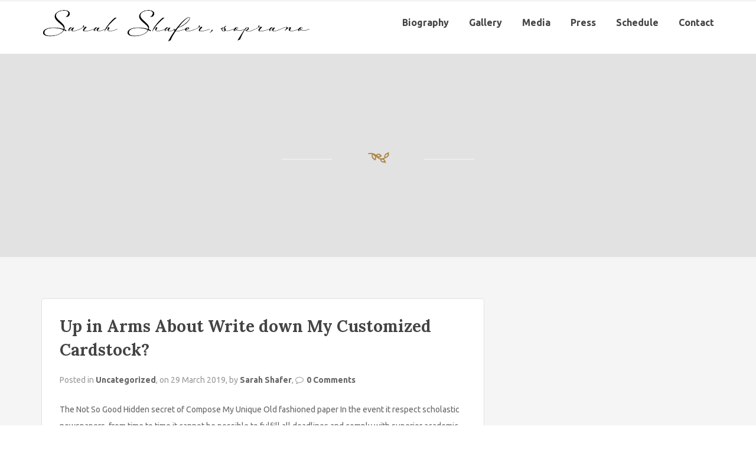

--- FILE ---
content_type: text/html; charset=UTF-8
request_url: https://sarahshafersoprano.com/up-in-arms-about-write-down-my-customized-cardstock/
body_size: 10663
content:
<!DOCTYPE html>
<html lang="en">
<!--[if lt IE 7]>      <html class="no-js lt-ie9 lt-ie8 lt-ie7"> <![endif]-->
<!--[if IE 7]>         <html class="no-js lt-ie9 lt-ie8"> <![endif]-->
<!--[if IE 8]>         <html class="no-js lt-ie9"> <![endif]-->
<!--[if gt IE 8]> <html class="no-js"> <![endif]-->
  <head>
         <meta charset="UTF-8">
    <meta http-equiv="X-UA-Compatible" content="IE=edge,chrome=1">
    <meta name="author" content="bliccaThemes">
    <meta name="viewport" content="width=device-width, initial-scale=1.0">
    <link rel="profile" href="http://gmpg.org/xfn/11" />
    <link rel="pingback" href="https://sarahshafersoprano.com/xmlrpc.php" />
        <title>Up in Arms About Write down My Customized Cardstock? &#8211; Sarah Shafer</title>
<meta name='robots' content='max-image-preview:large' />
<link rel='dns-prefetch' href='//fonts.googleapis.com' />
<link rel="alternate" type="application/rss+xml" title="Sarah Shafer &raquo; Feed" href="https://sarahshafersoprano.com/feed/" />
<link rel="alternate" type="application/rss+xml" title="Sarah Shafer &raquo; Comments Feed" href="https://sarahshafersoprano.com/comments/feed/" />
<link rel="alternate" type="text/calendar" title="Sarah Shafer &raquo; iCal Feed" href="https://sarahshafersoprano.com/events/?ical=1" />
<link rel="alternate" type="application/rss+xml" title="Sarah Shafer &raquo; Up in Arms About Write down My Customized Cardstock? Comments Feed" href="https://sarahshafersoprano.com/up-in-arms-about-write-down-my-customized-cardstock/feed/" />
<script type="text/javascript">
window._wpemojiSettings = {"baseUrl":"https:\/\/s.w.org\/images\/core\/emoji\/14.0.0\/72x72\/","ext":".png","svgUrl":"https:\/\/s.w.org\/images\/core\/emoji\/14.0.0\/svg\/","svgExt":".svg","source":{"concatemoji":"https:\/\/sarahshafersoprano.com\/wp-includes\/js\/wp-emoji-release.min.js?ver=6.1.9"}};
/*! This file is auto-generated */
!function(e,a,t){var n,r,o,i=a.createElement("canvas"),p=i.getContext&&i.getContext("2d");function s(e,t){var a=String.fromCharCode,e=(p.clearRect(0,0,i.width,i.height),p.fillText(a.apply(this,e),0,0),i.toDataURL());return p.clearRect(0,0,i.width,i.height),p.fillText(a.apply(this,t),0,0),e===i.toDataURL()}function c(e){var t=a.createElement("script");t.src=e,t.defer=t.type="text/javascript",a.getElementsByTagName("head")[0].appendChild(t)}for(o=Array("flag","emoji"),t.supports={everything:!0,everythingExceptFlag:!0},r=0;r<o.length;r++)t.supports[o[r]]=function(e){if(p&&p.fillText)switch(p.textBaseline="top",p.font="600 32px Arial",e){case"flag":return s([127987,65039,8205,9895,65039],[127987,65039,8203,9895,65039])?!1:!s([55356,56826,55356,56819],[55356,56826,8203,55356,56819])&&!s([55356,57332,56128,56423,56128,56418,56128,56421,56128,56430,56128,56423,56128,56447],[55356,57332,8203,56128,56423,8203,56128,56418,8203,56128,56421,8203,56128,56430,8203,56128,56423,8203,56128,56447]);case"emoji":return!s([129777,127995,8205,129778,127999],[129777,127995,8203,129778,127999])}return!1}(o[r]),t.supports.everything=t.supports.everything&&t.supports[o[r]],"flag"!==o[r]&&(t.supports.everythingExceptFlag=t.supports.everythingExceptFlag&&t.supports[o[r]]);t.supports.everythingExceptFlag=t.supports.everythingExceptFlag&&!t.supports.flag,t.DOMReady=!1,t.readyCallback=function(){t.DOMReady=!0},t.supports.everything||(n=function(){t.readyCallback()},a.addEventListener?(a.addEventListener("DOMContentLoaded",n,!1),e.addEventListener("load",n,!1)):(e.attachEvent("onload",n),a.attachEvent("onreadystatechange",function(){"complete"===a.readyState&&t.readyCallback()})),(e=t.source||{}).concatemoji?c(e.concatemoji):e.wpemoji&&e.twemoji&&(c(e.twemoji),c(e.wpemoji)))}(window,document,window._wpemojiSettings);
</script>
<style type="text/css">
img.wp-smiley,
img.emoji {
	display: inline !important;
	border: none !important;
	box-shadow: none !important;
	height: 1em !important;
	width: 1em !important;
	margin: 0 0.07em !important;
	vertical-align: -0.1em !important;
	background: none !important;
	padding: 0 !important;
}
</style>
	<link rel='stylesheet' id='wp-block-library-css' href='https://sarahshafersoprano.com/wp-includes/css/dist/block-library/style.min.css?ver=6.1.9' type='text/css' media='all' />
<link rel='stylesheet' id='classic-theme-styles-css' href='https://sarahshafersoprano.com/wp-includes/css/classic-themes.min.css?ver=1' type='text/css' media='all' />
<style id='global-styles-inline-css' type='text/css'>
body{--wp--preset--color--black: #000000;--wp--preset--color--cyan-bluish-gray: #abb8c3;--wp--preset--color--white: #ffffff;--wp--preset--color--pale-pink: #f78da7;--wp--preset--color--vivid-red: #cf2e2e;--wp--preset--color--luminous-vivid-orange: #ff6900;--wp--preset--color--luminous-vivid-amber: #fcb900;--wp--preset--color--light-green-cyan: #7bdcb5;--wp--preset--color--vivid-green-cyan: #00d084;--wp--preset--color--pale-cyan-blue: #8ed1fc;--wp--preset--color--vivid-cyan-blue: #0693e3;--wp--preset--color--vivid-purple: #9b51e0;--wp--preset--gradient--vivid-cyan-blue-to-vivid-purple: linear-gradient(135deg,rgba(6,147,227,1) 0%,rgb(155,81,224) 100%);--wp--preset--gradient--light-green-cyan-to-vivid-green-cyan: linear-gradient(135deg,rgb(122,220,180) 0%,rgb(0,208,130) 100%);--wp--preset--gradient--luminous-vivid-amber-to-luminous-vivid-orange: linear-gradient(135deg,rgba(252,185,0,1) 0%,rgba(255,105,0,1) 100%);--wp--preset--gradient--luminous-vivid-orange-to-vivid-red: linear-gradient(135deg,rgba(255,105,0,1) 0%,rgb(207,46,46) 100%);--wp--preset--gradient--very-light-gray-to-cyan-bluish-gray: linear-gradient(135deg,rgb(238,238,238) 0%,rgb(169,184,195) 100%);--wp--preset--gradient--cool-to-warm-spectrum: linear-gradient(135deg,rgb(74,234,220) 0%,rgb(151,120,209) 20%,rgb(207,42,186) 40%,rgb(238,44,130) 60%,rgb(251,105,98) 80%,rgb(254,248,76) 100%);--wp--preset--gradient--blush-light-purple: linear-gradient(135deg,rgb(255,206,236) 0%,rgb(152,150,240) 100%);--wp--preset--gradient--blush-bordeaux: linear-gradient(135deg,rgb(254,205,165) 0%,rgb(254,45,45) 50%,rgb(107,0,62) 100%);--wp--preset--gradient--luminous-dusk: linear-gradient(135deg,rgb(255,203,112) 0%,rgb(199,81,192) 50%,rgb(65,88,208) 100%);--wp--preset--gradient--pale-ocean: linear-gradient(135deg,rgb(255,245,203) 0%,rgb(182,227,212) 50%,rgb(51,167,181) 100%);--wp--preset--gradient--electric-grass: linear-gradient(135deg,rgb(202,248,128) 0%,rgb(113,206,126) 100%);--wp--preset--gradient--midnight: linear-gradient(135deg,rgb(2,3,129) 0%,rgb(40,116,252) 100%);--wp--preset--duotone--dark-grayscale: url('#wp-duotone-dark-grayscale');--wp--preset--duotone--grayscale: url('#wp-duotone-grayscale');--wp--preset--duotone--purple-yellow: url('#wp-duotone-purple-yellow');--wp--preset--duotone--blue-red: url('#wp-duotone-blue-red');--wp--preset--duotone--midnight: url('#wp-duotone-midnight');--wp--preset--duotone--magenta-yellow: url('#wp-duotone-magenta-yellow');--wp--preset--duotone--purple-green: url('#wp-duotone-purple-green');--wp--preset--duotone--blue-orange: url('#wp-duotone-blue-orange');--wp--preset--font-size--small: 13px;--wp--preset--font-size--medium: 20px;--wp--preset--font-size--large: 36px;--wp--preset--font-size--x-large: 42px;--wp--preset--spacing--20: 0.44rem;--wp--preset--spacing--30: 0.67rem;--wp--preset--spacing--40: 1rem;--wp--preset--spacing--50: 1.5rem;--wp--preset--spacing--60: 2.25rem;--wp--preset--spacing--70: 3.38rem;--wp--preset--spacing--80: 5.06rem;}:where(.is-layout-flex){gap: 0.5em;}body .is-layout-flow > .alignleft{float: left;margin-inline-start: 0;margin-inline-end: 2em;}body .is-layout-flow > .alignright{float: right;margin-inline-start: 2em;margin-inline-end: 0;}body .is-layout-flow > .aligncenter{margin-left: auto !important;margin-right: auto !important;}body .is-layout-constrained > .alignleft{float: left;margin-inline-start: 0;margin-inline-end: 2em;}body .is-layout-constrained > .alignright{float: right;margin-inline-start: 2em;margin-inline-end: 0;}body .is-layout-constrained > .aligncenter{margin-left: auto !important;margin-right: auto !important;}body .is-layout-constrained > :where(:not(.alignleft):not(.alignright):not(.alignfull)){max-width: var(--wp--style--global--content-size);margin-left: auto !important;margin-right: auto !important;}body .is-layout-constrained > .alignwide{max-width: var(--wp--style--global--wide-size);}body .is-layout-flex{display: flex;}body .is-layout-flex{flex-wrap: wrap;align-items: center;}body .is-layout-flex > *{margin: 0;}:where(.wp-block-columns.is-layout-flex){gap: 2em;}.has-black-color{color: var(--wp--preset--color--black) !important;}.has-cyan-bluish-gray-color{color: var(--wp--preset--color--cyan-bluish-gray) !important;}.has-white-color{color: var(--wp--preset--color--white) !important;}.has-pale-pink-color{color: var(--wp--preset--color--pale-pink) !important;}.has-vivid-red-color{color: var(--wp--preset--color--vivid-red) !important;}.has-luminous-vivid-orange-color{color: var(--wp--preset--color--luminous-vivid-orange) !important;}.has-luminous-vivid-amber-color{color: var(--wp--preset--color--luminous-vivid-amber) !important;}.has-light-green-cyan-color{color: var(--wp--preset--color--light-green-cyan) !important;}.has-vivid-green-cyan-color{color: var(--wp--preset--color--vivid-green-cyan) !important;}.has-pale-cyan-blue-color{color: var(--wp--preset--color--pale-cyan-blue) !important;}.has-vivid-cyan-blue-color{color: var(--wp--preset--color--vivid-cyan-blue) !important;}.has-vivid-purple-color{color: var(--wp--preset--color--vivid-purple) !important;}.has-black-background-color{background-color: var(--wp--preset--color--black) !important;}.has-cyan-bluish-gray-background-color{background-color: var(--wp--preset--color--cyan-bluish-gray) !important;}.has-white-background-color{background-color: var(--wp--preset--color--white) !important;}.has-pale-pink-background-color{background-color: var(--wp--preset--color--pale-pink) !important;}.has-vivid-red-background-color{background-color: var(--wp--preset--color--vivid-red) !important;}.has-luminous-vivid-orange-background-color{background-color: var(--wp--preset--color--luminous-vivid-orange) !important;}.has-luminous-vivid-amber-background-color{background-color: var(--wp--preset--color--luminous-vivid-amber) !important;}.has-light-green-cyan-background-color{background-color: var(--wp--preset--color--light-green-cyan) !important;}.has-vivid-green-cyan-background-color{background-color: var(--wp--preset--color--vivid-green-cyan) !important;}.has-pale-cyan-blue-background-color{background-color: var(--wp--preset--color--pale-cyan-blue) !important;}.has-vivid-cyan-blue-background-color{background-color: var(--wp--preset--color--vivid-cyan-blue) !important;}.has-vivid-purple-background-color{background-color: var(--wp--preset--color--vivid-purple) !important;}.has-black-border-color{border-color: var(--wp--preset--color--black) !important;}.has-cyan-bluish-gray-border-color{border-color: var(--wp--preset--color--cyan-bluish-gray) !important;}.has-white-border-color{border-color: var(--wp--preset--color--white) !important;}.has-pale-pink-border-color{border-color: var(--wp--preset--color--pale-pink) !important;}.has-vivid-red-border-color{border-color: var(--wp--preset--color--vivid-red) !important;}.has-luminous-vivid-orange-border-color{border-color: var(--wp--preset--color--luminous-vivid-orange) !important;}.has-luminous-vivid-amber-border-color{border-color: var(--wp--preset--color--luminous-vivid-amber) !important;}.has-light-green-cyan-border-color{border-color: var(--wp--preset--color--light-green-cyan) !important;}.has-vivid-green-cyan-border-color{border-color: var(--wp--preset--color--vivid-green-cyan) !important;}.has-pale-cyan-blue-border-color{border-color: var(--wp--preset--color--pale-cyan-blue) !important;}.has-vivid-cyan-blue-border-color{border-color: var(--wp--preset--color--vivid-cyan-blue) !important;}.has-vivid-purple-border-color{border-color: var(--wp--preset--color--vivid-purple) !important;}.has-vivid-cyan-blue-to-vivid-purple-gradient-background{background: var(--wp--preset--gradient--vivid-cyan-blue-to-vivid-purple) !important;}.has-light-green-cyan-to-vivid-green-cyan-gradient-background{background: var(--wp--preset--gradient--light-green-cyan-to-vivid-green-cyan) !important;}.has-luminous-vivid-amber-to-luminous-vivid-orange-gradient-background{background: var(--wp--preset--gradient--luminous-vivid-amber-to-luminous-vivid-orange) !important;}.has-luminous-vivid-orange-to-vivid-red-gradient-background{background: var(--wp--preset--gradient--luminous-vivid-orange-to-vivid-red) !important;}.has-very-light-gray-to-cyan-bluish-gray-gradient-background{background: var(--wp--preset--gradient--very-light-gray-to-cyan-bluish-gray) !important;}.has-cool-to-warm-spectrum-gradient-background{background: var(--wp--preset--gradient--cool-to-warm-spectrum) !important;}.has-blush-light-purple-gradient-background{background: var(--wp--preset--gradient--blush-light-purple) !important;}.has-blush-bordeaux-gradient-background{background: var(--wp--preset--gradient--blush-bordeaux) !important;}.has-luminous-dusk-gradient-background{background: var(--wp--preset--gradient--luminous-dusk) !important;}.has-pale-ocean-gradient-background{background: var(--wp--preset--gradient--pale-ocean) !important;}.has-electric-grass-gradient-background{background: var(--wp--preset--gradient--electric-grass) !important;}.has-midnight-gradient-background{background: var(--wp--preset--gradient--midnight) !important;}.has-small-font-size{font-size: var(--wp--preset--font-size--small) !important;}.has-medium-font-size{font-size: var(--wp--preset--font-size--medium) !important;}.has-large-font-size{font-size: var(--wp--preset--font-size--large) !important;}.has-x-large-font-size{font-size: var(--wp--preset--font-size--x-large) !important;}
.wp-block-navigation a:where(:not(.wp-element-button)){color: inherit;}
:where(.wp-block-columns.is-layout-flex){gap: 2em;}
.wp-block-pullquote{font-size: 1.5em;line-height: 1.6;}
</style>
<link rel='stylesheet' id='layerslider-css' href='https://sarahshafersoprano.com/wp-content/plugins/LayerSlider/static/css/layerslider.css?ver=5.3.2' type='text/css' media='all' />
<link rel='stylesheet' id='ls-google-fonts-css' href='https://fonts.googleapis.com/css?family=Lato:100,300,regular,700,900%7COpen+Sans:300%7CIndie+Flower:regular%7COswald:300,regular,700&#038;subset=latin%2Clatin-ext' type='text/css' media='all' />
<link rel='stylesheet' id='contact-form-7-css' href='https://sarahshafersoprano.com/wp-content/plugins/contact-form-7/includes/css/styles.css?ver=5.7.2' type='text/css' media='all' />
<link rel='stylesheet' id='bootstrap-css' href='https://sarahshafersoprano.com/wp-content/themes/pronto/pronto/css/bootstrap.min.css?ver=6.1.9' type='text/css' media='all' />
<link rel='stylesheet' id='flexslider-css' href='https://sarahshafersoprano.com/wp-content/plugins/js_composer/assets/lib/flexslider/flexslider.min.css?ver=6.10.0' type='text/css' media='all' />
<link rel='stylesheet' id='fontawesome-css' href='https://sarahshafersoprano.com/wp-content/themes/pronto/pronto/css/font-awesome.min.css?ver=6.1.9' type='text/css' media='all' />
<link rel='stylesheet' id='pretty-css' href='https://sarahshafersoprano.com/wp-content/themes/pronto/pronto/css/prettyPhoto.css?ver=6.1.9' type='text/css' media='all' />
<link rel='stylesheet' id='main-css' href='https://sarahshafersoprano.com/wp-content/themes/pronto/pronto/css/main.css?ver=6.1.9' type='text/css' media='all' />
<link rel='stylesheet' id='animate-css' href='https://sarahshafersoprano.com/wp-content/themes/pronto/pronto/css/animate.css?ver=6.1.9' type='text/css' media='all' />
<link rel='stylesheet' id='evcal_google_fonts-css' href='//fonts.googleapis.com/css?family=Oswald%3A400%2C300%7COpen+Sans%3A400%2C300&#038;ver=6.1.9' type='text/css' media='screen' />
<link rel='stylesheet' id='evcal_cal_default-css' href='https://sarahshafersoprano.com/wp-content/plugins/eventON/assets/css/eventon_styles.css?ver=6.1.9' type='text/css' media='all' />
<link rel='stylesheet' id='evo_font_icons-css' href='https://sarahshafersoprano.com/wp-content/plugins/eventON/assets/fonts/font-awesome.css?ver=6.1.9' type='text/css' media='all' />
<link rel='stylesheet' id='custom_style-css' href='https://sarahshafersoprano.com/wp-content/themes/pronto/pronto/css/options.css?ver=6.1.9' type='text/css' media='all' />
<style id='custom_style-inline-css' type='text/css'>
 .copyright-background { background: #3d1e3d!important; } body { font-family: "Ubuntu";font-size: 14px;font-style: normal; }  .multi .dropdown-menu li>ul>li>a, .dropdown-menu>li>a, .bliccaThemes-header, .header-1 .navbar-nav>li>a { font-family: "Ubuntu";font-size: 16px; }  .bliccaThemes-header-search { display: none; }

.topsection-about {
    display: inline-block;
    height: 1px;
    float: left;
    color: #444;
    font-size: 12px;
    line-height: 50px; }
</style>
<link rel='stylesheet' id='child-css' href='https://sarahshafersoprano.com/wp-content/themes/pronto/pronto/style.css?ver=6.1.9' type='text/css' media='all' />
<script type='text/javascript' src='https://sarahshafersoprano.com/wp-content/plugins/LayerSlider/static/js/greensock.js?ver=1.11.8' id='greensock-js'></script>
<script type='text/javascript' src='https://sarahshafersoprano.com/wp-includes/js/jquery/jquery.min.js?ver=3.6.1' id='jquery-core-js'></script>
<script type='text/javascript' src='https://sarahshafersoprano.com/wp-includes/js/jquery/jquery-migrate.min.js?ver=3.3.2' id='jquery-migrate-js'></script>
<script type='text/javascript' src='https://sarahshafersoprano.com/wp-content/plugins/LayerSlider/static/js/layerslider.kreaturamedia.jquery.js?ver=5.3.2' id='layerslider-js'></script>
<script type='text/javascript' src='https://sarahshafersoprano.com/wp-content/plugins/LayerSlider/static/js/layerslider.transitions.js?ver=5.3.2' id='layerslider-transitions-js'></script>
<script type='text/javascript' src='https://sarahshafersoprano.com/wp-content/themes/pronto/pronto/js/modernizr-2.6.2-respond-1.1.0.min.js?ver=6.1.9' id='modernizr-js'></script>
<link rel="https://api.w.org/" href="https://sarahshafersoprano.com/wp-json/" /><link rel="alternate" type="application/json" href="https://sarahshafersoprano.com/wp-json/wp/v2/posts/3455" /><link rel="EditURI" type="application/rsd+xml" title="RSD" href="https://sarahshafersoprano.com/xmlrpc.php?rsd" />
<link rel="wlwmanifest" type="application/wlwmanifest+xml" href="https://sarahshafersoprano.com/wp-includes/wlwmanifest.xml" />
<meta name="generator" content="WordPress 6.1.9" />
<link rel="canonical" href="https://sarahshafersoprano.com/up-in-arms-about-write-down-my-customized-cardstock/" />
<link rel='shortlink' href='https://sarahshafersoprano.com/?p=3455' />
<link rel="alternate" type="application/json+oembed" href="https://sarahshafersoprano.com/wp-json/oembed/1.0/embed?url=https%3A%2F%2Fsarahshafersoprano.com%2Fup-in-arms-about-write-down-my-customized-cardstock%2F" />
<link rel="alternate" type="text/xml+oembed" href="https://sarahshafersoprano.com/wp-json/oembed/1.0/embed?url=https%3A%2F%2Fsarahshafersoprano.com%2Fup-in-arms-about-write-down-my-customized-cardstock%2F&#038;format=xml" />
<meta name="tec-api-version" content="v1"><meta name="tec-api-origin" content="https://sarahshafersoprano.com"><link rel="alternate" href="https://sarahshafersoprano.com/wp-json/tribe/events/v1/" />

<!-- EventON Version -->
<meta name="generator" content="EventON 2.3.1" />

<meta name="generator" content="Powered by WPBakery Page Builder - drag and drop page builder for WordPress."/>
<meta name="generator" content="Powered by Slider Revolution 6.6.8 - responsive, Mobile-Friendly Slider Plugin for WordPress with comfortable drag and drop interface." />
<script>function setREVStartSize(e){
			//window.requestAnimationFrame(function() {
				window.RSIW = window.RSIW===undefined ? window.innerWidth : window.RSIW;
				window.RSIH = window.RSIH===undefined ? window.innerHeight : window.RSIH;
				try {
					var pw = document.getElementById(e.c).parentNode.offsetWidth,
						newh;
					pw = pw===0 || isNaN(pw) || (e.l=="fullwidth" || e.layout=="fullwidth") ? window.RSIW : pw;
					e.tabw = e.tabw===undefined ? 0 : parseInt(e.tabw);
					e.thumbw = e.thumbw===undefined ? 0 : parseInt(e.thumbw);
					e.tabh = e.tabh===undefined ? 0 : parseInt(e.tabh);
					e.thumbh = e.thumbh===undefined ? 0 : parseInt(e.thumbh);
					e.tabhide = e.tabhide===undefined ? 0 : parseInt(e.tabhide);
					e.thumbhide = e.thumbhide===undefined ? 0 : parseInt(e.thumbhide);
					e.mh = e.mh===undefined || e.mh=="" || e.mh==="auto" ? 0 : parseInt(e.mh,0);
					if(e.layout==="fullscreen" || e.l==="fullscreen")
						newh = Math.max(e.mh,window.RSIH);
					else{
						e.gw = Array.isArray(e.gw) ? e.gw : [e.gw];
						for (var i in e.rl) if (e.gw[i]===undefined || e.gw[i]===0) e.gw[i] = e.gw[i-1];
						e.gh = e.el===undefined || e.el==="" || (Array.isArray(e.el) && e.el.length==0)? e.gh : e.el;
						e.gh = Array.isArray(e.gh) ? e.gh : [e.gh];
						for (var i in e.rl) if (e.gh[i]===undefined || e.gh[i]===0) e.gh[i] = e.gh[i-1];
											
						var nl = new Array(e.rl.length),
							ix = 0,
							sl;
						e.tabw = e.tabhide>=pw ? 0 : e.tabw;
						e.thumbw = e.thumbhide>=pw ? 0 : e.thumbw;
						e.tabh = e.tabhide>=pw ? 0 : e.tabh;
						e.thumbh = e.thumbhide>=pw ? 0 : e.thumbh;
						for (var i in e.rl) nl[i] = e.rl[i]<window.RSIW ? 0 : e.rl[i];
						sl = nl[0];
						for (var i in nl) if (sl>nl[i] && nl[i]>0) { sl = nl[i]; ix=i;}
						var m = pw>(e.gw[ix]+e.tabw+e.thumbw) ? 1 : (pw-(e.tabw+e.thumbw)) / (e.gw[ix]);
						newh =  (e.gh[ix] * m) + (e.tabh + e.thumbh);
					}
					var el = document.getElementById(e.c);
					if (el!==null && el) el.style.height = newh+"px";
					el = document.getElementById(e.c+"_wrapper");
					if (el!==null && el) {
						el.style.height = newh+"px";
						el.style.display = "block";
					}
				} catch(e){
					console.log("Failure at Presize of Slider:" + e)
				}
			//});
		  };</script>
<noscript><style> .wpb_animate_when_almost_visible { opacity: 1; }</style></noscript>    <!--[if IE 7]>
      <link rel="stylesheet" href="css/font-awesome-ie7.min.css">
    <![endif]-->

  </head>
    <body class="post-template-default single single-post postid-3455 single-format-standard enable_smoothscroll tribe-no-js wpb-js-composer js-comp-ver-6.10.0 vc_responsive">
    <div id="bliccaThemes-loader">
      <div class="fond">
        <div class="contener_general">
            <div class="contener_mixte"><div class="ballcolor ball_1">&nbsp;</div></div>
            <div class="contener_mixte"><div class="ballcolor ball_2">&nbsp;</div></div>
            <div class="contener_mixte"><div class="ballcolor ball_3">&nbsp;</div></div>
            <div class="contener_mixte"><div class="ballcolor ball_4">&nbsp;</div></div>
        </div>
      </div>
    </div>     

    <div id="bliccaThemes-layout">
         
    <!-- Top Section -->
    <!-- Header -->

    <header id="bliccaThemes_header" class="bliccaThemes-header header-1 header-classic off-sticky">
			<div class="topsection">    
    <div class="container"><div class="row"><div class="col-md-12">
                <div class="topsection-about">
                                                </div>
                <div class="bliccaThemes-header-search">
                <i class="fa fa-search"></i>
                <div class="search">
                  <form method="get" action="https://sarahshafersoprano.com/">
                  <input type="text" name="s" class="search-query" placeholder="Search here..." value="">
                  </form>
                </div>  
                </div>
                <div class="header-social"><div class="clearfix"></div></div><div class="clearfix"></div>
    </div></div></div>
</div>
<div class="container">
        <div class="row">
          <div class="col-md-12">
          <!-- Main Menu -->
          <nav class="navbar navbar-default" role="navigation">
          <div class="navbar-header">
            <a href="https://sarahshafersoprano.com/" class="logo-text">
                                      <img src="https://sarahshafersoprano.com/wp-content/uploads/2015/06/sarah-shafer-soprano-mina-font.jpg" alt="Sarah Shafer" class="logo" /> 
                  </a>    
            <button type="button" class="navbar-toggle" data-toggle="collapse" data-target=".navbar-ex1-collapse">
              <span class="sr-only">Toggle navigation</span>
              <span class="icon-bar"></span>
              <span class="icon-bar"></span>
              <span class="icon-bar"></span>
            </button>
          </div>
          <!-- Collect the nav links, forms, and other content for toggling -->
          <div class="collapse navbar-collapse navbar-ex1-collapse">
                
                <ul id="menu-main-menu" class="nav navbar-nav navbar-right"><li id="nav-menu-item-2905" class="firstitem menu-item menu-item-type-custom menu-item-object-custom "><a href="/biography/" data-id="2905" class="menu-link">Biography</a></li>
<li id="nav-menu-item-2906" class="firstitem menu-item menu-item-type-custom menu-item-object-custom menu-item-has-children "><a href="#" data-id="2906" class="menu-link">Gallery</a>
<ul class="dropdown-menu ">
	<li id="nav-menu-item-3017" class=" menu-item menu-item-type-post_type menu-item-object-page "><a href="https://sarahshafersoprano.com/production-photos/" data-id="2989" class="menu-link">Production Photos</a></li>
	<li id="nav-menu-item-3018" class=" menu-item menu-item-type-post_type menu-item-object-page "><a href="https://sarahshafersoprano.com/publicity-photos/" data-id="3013" class="menu-link">Publicity Photos</a></li>
</ul>
</li>
<li id="nav-menu-item-2940" class="firstitem menu-item menu-item-type-custom menu-item-object-custom "><a href="/media/" data-id="2940" class="menu-link">Media</a></li>
<li id="nav-menu-item-2909" class="firstitem menu-item menu-item-type-custom menu-item-object-custom "><a href="/press/" data-id="2909" class="menu-link">Press</a></li>
<li id="nav-menu-item-2938" class="firstitem menu-item menu-item-type-custom menu-item-object-custom "><a href="/schedule/" data-id="2938" class="menu-link">Schedule</a></li>
<li id="nav-menu-item-2910" class="firstitem menu-item menu-item-type-custom menu-item-object-custom "><a href="/contact/" data-id="2910" class="menu-link">Contact</a></li>
</ul>          </div><!-- /.navbar-collapse -->
        </nav>
          </div>
        </div>
</div>	
      
    </header><div class="bliccaThemes-waypoint" data-animate-down="header-1 header-classic on-sticky" data-animate-up="header-1 header-classic off-sticky">

  <!-- Content Start -->  
    <div class="blog-style">
      <div class="caption-container">
        <div class="caption"><div class="container"><div class="row"><div class="col-md-12">
              <h1 style="color: #fff;"></h1>
              <div class="bt_caption_sep"><img src="https://sarahshafersoprano.com/wp-content/themes/pronto/pronto/img/iconpronto.png" ></div>
              <p></p>
        </div></div></div></div>
      </div>      
      <div class="container">
        <div class="row">
                            
          
        <div class="col-sm-8 col-md-8 blog-wrapper">
          <div class="blog-standard-right-sidebar">
                        <!-- Loop Start -->
                <article class="post-item post-3455 post type-post status-publish format-standard hentry category-uncategorized">
                    
    
<div class="postdata">
        <h1 class="blog-title"><a href="https://sarahshafersoprano.com/up-in-arms-about-write-down-my-customized-cardstock/" rel="bookmark" title="Permanent Link to Up in Arms About Write down My Customized Cardstock?">Up in Arms About Write down My Customized Cardstock?</a></h1>
               
</div>
                                    
                <div class="blog-content">
                  <p class="blog-meta">
                        Posted in <a href="https://sarahshafersoprano.com/category/uncategorized/" rel="category tag">Uncategorized</a>,
                        on 29 March 2019,     
                        by <a href="https://sarahshafersoprano.com/author/sarah/" title="Posts by Sarah Shafer" rel="author">Sarah Shafer</a>,
                        <i class="fa fa-comment-o"></i><a href="https://sarahshafersoprano.com/up-in-arms-about-write-down-my-customized-cardstock/#respond">0 Comments</a>
                    </p>
                  <div class="blog-excerpt">
                      <p>The Not So Good Hidden secret of Compose My Unique Old fashioned paper In the event it respect scholastic newspapers, from time to time it cannot be possible to fulfill all deadlines and comply with superior academic quality. Our plagiarism checker services are for free. Choosing assignments enables you to earn a decent option and certain of this regular shipment we provide on a regular basis. There may be all types of different factors that cause deciding upon to use a cardstock producing service, as well as to the basic fact that it&#8217;s an excellent deal less complicated and present you a amazing likelihood of obtaining a significant excellent label to your piece of job that&#8217;s handed in. If you&#8217;ve became an design that needs to be accomplished quickly, perhaps you may be assured bearing that in mind we&#8217;ll end up being the styles to go back to preserve! Every person will take some pieces of paper help from time to time, ever since we&#8217;re only individual. Pupils should also ensure that  <a href="https://au.grademiners.com/">help write my essay</a> the complimentary essays and key phrase reports they discuss aren&#8217;t only legitimate, but even efficiently-created. The content is going to be accurately researched and you will be given to each student beforehand if you want that they can see whether there are any changes essential. Your essays definitely will be cherished if you wish to pay for to compose cardstock and employ us. Any time you take a look at our internet site and inquire us to compose my essays, we&#8217;re around happy to assist you utilizing this type of and benefit over the overall perform. There are certain logical reasons an individual may need to guide a&#8221;complimentary essays&#8221; term paper for one plan. It&#8217;s easy to purchase essays penned for your requirements right now and don&#8217;t needs to be concered about weightlifting a finger.</p>
<p>Our paper article writer expertise are given by our list of extremely intelligent and proficient authors intended to be certain all the highlights you&#8217;ve obligated is going to be carried out in the right methodology. Our authors include the ideal from the supplier, and so they should get paid for clearly because of their perform, nonetheless it does not mean that we wish to rip off our customers! Additionally they knowledge a pair of more mentoring that will definitely influence us they are great for the responsibility. Many of them use absolutely free dissertations so that you can recognize the significant file format.  <a href="https://au.grademiners.com/">www.au.grademiners.com</a> They should always be aware essays and name records have their own have exclusive formats and styles of article content. Customer support is extremely important. Top-quality gurus are definitely the main basis of the accomplishment. Not a soul could ever determine if you chosen our expert services. Limited to our services perhaps you may investment outstanding newsprint for genuinely acceptable levels. Charges of the most effective essay writing service plan aren&#8217;t the best without having to the lowest priced within the business. First of all, you must assess the characteristics of a composing company available. But Have You Thought About Come up with My Custom made Paper?</p>
<p>Any type of your report is centered on the subject, school and interior rules of your respective specified establishment. As you create the article all independently, you continue to require to begin to see the library to examine upon your beloved subject to chat, for example.. An excellent study thesis is pretty very clear and unique. One of the primary reasons for why college students shouldn&#8217;t bother about composing good quality college or university essays will be the uncomplicated actual facts that aid with publishing is something that&#8217;s easily obtainable and readily available these days. If you ever would like a extensive understand next to invaluable results, we will probably be thrilled to produce it for your requirements, and you&#8217;ll see that almost everything will undoubtedly be conducted about the best education. Jot down My Unique Newspaper Capabilities To commence with, enlisting proficient assistance with publishing doesn&#8217;t systematically signify that the essay will probably be authored with a third party completely from scratch. It&#8217;s possible to get essays currently on our website. Despite the fact that composing an essay may possibly resemble just a little cake to your writers with a lot of encounter, it&#8217;s absolutely  <a href="https://www.westernwyoming.edu/registration/pdf/schedule_sp17.pdf">https://www.westernwyoming.edu/registration/pdf/schedule_sp17.pdf</a> comprehensible how the very simple shape could possibly be not known to the majority.</p>
<p>The instant it&#8217;s incredibly priceless to find pro-levels composing, it can possibly contribute students to erroneously sense that their simply writing will not be good enough to receive a prosperous task. In spite of this challenging it can be to compose a write-up, our experts can option at any frustration. You do not know if this writer is only pretending for being excellent. Anything you will need to accomplish your old fashioned paper easily and qualitative. Your pieces of paper will probably be constructed by particular professional people, so conduct themselves at the moment and get your essay for inexpensive price points! Subsequently, you may rest assured your term paper encouragement is likely to be offered through an expert. You may sequence elements of newspapers you&#8217;re allotted to write way too. Because of this, as a result of our writers polishing off our customers&#8217; orders placed, every one of them features a rank. Each individual ensure which our faculty document available for purchase site can make signifies automatically which our team will continue which keeps the offer and complete the order while in the maximal qualification using any factors. All the things for you to do is almost always to complete the purchase manner, set up a fee, as well as in some minutes, you may are given your non-public essay helper.</p>
                    
                    <span class="single-tags"></span>
                  </div>
                  
                  <div class="clearfix"></div>
                </div>
              
              
                                        </article>
              
                              </div>
          <div id="comment" class="comments-wrapper"> 
     
     
    
        <div id ="commentrespond" class="comment-respond">
 
                                	<div id="respond" class="comment-respond">
		<h3 id="reply-title" class="comment-reply-title"><span></span> <small><a rel="nofollow" id="cancel-comment-reply-link" href="/up-in-arms-about-write-down-my-customized-cardstock/#respond" style="display:none;">Cancel reply</a></small></h3><form action="https://sarahshafersoprano.com/wp-comments-post.php" method="post" id="commentform" class="comment-form"><div class="clearfix"></div><div class="col-md-12 form-group"><p class="single-comment">Your Message</p><textarea class="required form-control" type="text" rows="7" id="bliccaThemes_comment" name="comment" aria-required="true"></textarea></div><div class="col-md-5 form-group"><input id="author" class="required form-control" name="author" type="text" placeholder="Name *" value="" aria-required='true' /></div><div class="clearfix"></div>
<div class="col-md-5 form-group"><input id="email" class="required form-control" name="email" type="text" placeholder="Email *" value="" aria-required='true' /></div><div class="clearfix"></div>
<div class="col-md-5 form-group"><input id="url" class="form-control" name="url" type="text" placeholder="Website" value=""/></div><div class="clearfix"></div>
<p class="form-submit"><input name="submit" type="submit" id="submit" class="submit" value="Submit" /> <input type='hidden' name='comment_post_ID' value='3455' id='comment_post_ID' />
<input type='hidden' name='comment_parent' id='comment_parent' value='0' />
</p><p style="display: none !important;"><label>&#916;<textarea name="ak_hp_textarea" cols="45" rows="8" maxlength="100"></textarea></label><input type="hidden" id="ak_js_1" name="ak_js" value="213"/><script>document.getElementById( "ak_js_1" ).setAttribute( "value", ( new Date() ).getTime() );</script></p></form>	</div><!-- #respond -->
	                	
    </div></div>
            </div>

        	          <div class="clearfix"></div>

        </div>
      </div>
    </div>

</div>
        <footer class="footer_bliccaThemes">  

    
    
    <div class="copyright-background">
        <div class="container">
          <div class="row">

            <div class="col-md-12">
               
                         
 <div class="copyright-section">

<p>Copyright © 2016 Sarah Shafer. All rights reserved.| Manage by &lt;a href=&quot;https://www.24x7wpsupport.com/&quot; target=&quot;_blank&quot;&gt;24x7wpsupport&lt;/a&gt;</div>
              
            </div>  
          </div>
        </div>
    </div>

    
</footer>
      
</div>


    
		<script>
			window.RS_MODULES = window.RS_MODULES || {};
			window.RS_MODULES.modules = window.RS_MODULES.modules || {};
			window.RS_MODULES.waiting = window.RS_MODULES.waiting || [];
			window.RS_MODULES.defered = true;
			window.RS_MODULES.moduleWaiting = window.RS_MODULES.moduleWaiting || {};
			window.RS_MODULES.type = 'compiled';
		</script>
				<script type="text/javascript">
		/*<![CDATA[*/
		var gmapstyles = 'default';
		/* ]]> */
		</script>		
				<script>
		( function ( body ) {
			'use strict';
			body.className = body.className.replace( /\btribe-no-js\b/, 'tribe-js' );
		} )( document.body );
		</script>
		<script> /* <![CDATA[ */var tribe_l10n_datatables = {"aria":{"sort_ascending":": activate to sort column ascending","sort_descending":": activate to sort column descending"},"length_menu":"Show _MENU_ entries","empty_table":"No data available in table","info":"Showing _START_ to _END_ of _TOTAL_ entries","info_empty":"Showing 0 to 0 of 0 entries","info_filtered":"(filtered from _MAX_ total entries)","zero_records":"No matching records found","search":"Search:","all_selected_text":"All items on this page were selected. ","select_all_link":"Select all pages","clear_selection":"Clear Selection.","pagination":{"all":"All","next":"Next","previous":"Previous"},"select":{"rows":{"0":"","_":": Selected %d rows","1":": Selected 1 row"}},"datepicker":{"dayNames":["Sunday","Monday","Tuesday","Wednesday","Thursday","Friday","Saturday"],"dayNamesShort":["Sun","Mon","Tue","Wed","Thu","Fri","Sat"],"dayNamesMin":["S","M","T","W","T","F","S"],"monthNames":["January","February","March","April","May","June","July","August","September","October","November","December"],"monthNamesShort":["January","February","March","April","May","June","July","August","September","October","November","December"],"monthNamesMin":["Jan","Feb","Mar","Apr","May","Jun","Jul","Aug","Sep","Oct","Nov","Dec"],"nextText":"Next","prevText":"Prev","currentText":"Today","closeText":"Done","today":"Today","clear":"Clear"}};/* ]]> */ </script><link rel='stylesheet' id='eventon_dynamic_styles-css' href='https://sarahshafersoprano.com/wp-content/plugins/eventON/assets/css/eventon_dynamic_styles.css?ver=6.1.9' type='text/css' media='all' />
<link rel='stylesheet' id='rs-plugin-settings-css' href='https://sarahshafersoprano.com/wp-content/plugins/revslider/public/assets/css/rs6.css?ver=6.6.8' type='text/css' media='all' />
<style id='rs-plugin-settings-inline-css' type='text/css'>
.tp-caption a{color:#ff7302;text-shadow:none;-webkit-transition:all 0.2s ease-out;-moz-transition:all 0.2s ease-out;-o-transition:all 0.2s ease-out;-ms-transition:all 0.2s ease-out}.tp-caption a:hover{color:#ffa902}
</style>
<script type='text/javascript' src='https://sarahshafersoprano.com/wp-content/plugins/contact-form-7/includes/swv/js/index.js?ver=5.7.2' id='swv-js'></script>
<script type='text/javascript' id='contact-form-7-js-extra'>
/* <![CDATA[ */
var wpcf7 = {"api":{"root":"https:\/\/sarahshafersoprano.com\/wp-json\/","namespace":"contact-form-7\/v1"}};
/* ]]> */
</script>
<script type='text/javascript' src='https://sarahshafersoprano.com/wp-content/plugins/contact-form-7/includes/js/index.js?ver=5.7.2' id='contact-form-7-js'></script>
<script type='text/javascript' src='https://sarahshafersoprano.com/wp-content/plugins/revslider/public/assets/js/rbtools.min.js?ver=6.6.8' defer async id='tp-tools-js'></script>
<script type='text/javascript' src='https://sarahshafersoprano.com/wp-content/plugins/revslider/public/assets/js/rs6.min.js?ver=6.6.8' defer async id='revmin-js'></script>
<script type='text/javascript' src='https://sarahshafersoprano.com/wp-includes/js/comment-reply.min.js?ver=6.1.9' id='comment-reply-js'></script>
<script type='text/javascript' src='https://sarahshafersoprano.com/wp-content/themes/pronto/pronto/js/bootstrap.min.js?ver=6.1.9' id='bootstrap-js'></script>
<script type='text/javascript' src='https://sarahshafersoprano.com/wp-content/themes/pronto/pronto/js/imagesloaded.pkgd.min.js?ver=6.1.9' id='imagesload-js'></script>
<script type='text/javascript' src='https://sarahshafersoprano.com/wp-content/themes/pronto/pronto/js/plugins.js?ver=6.1.9' id='plugins-js'></script>
<script type='text/javascript' id='main-js-extra'>
/* <![CDATA[ */
var SiteParameters = {"theme_directory":"https:\/\/sarahshafersoprano.com\/wp-content\/themes\/pronto\/pronto","theme_fonts":"Great+Vibes,Ubuntu","font_char":"latin"};
/* ]]> */
</script>
<script type='text/javascript' src='https://sarahshafersoprano.com/wp-content/themes/pronto/pronto/js/main.js?ver=6.1.9' id='main-js'></script>
  </body>
</html>

--- FILE ---
content_type: text/css
request_url: https://sarahshafersoprano.com/wp-content/themes/pronto/pronto/css/main.css?ver=6.1.9
body_size: 20154
content:
/*------------------------------------------------------------------
[Main Stylesheet]

Project:  Pronto Restaurant Event Wordpress Theme
Version:  1.0
Author: bliccaThemes

1. Font and Common Elements
   1.1 Header Style
   1.2 Buttons

2. Blog Styles
   2.1 Classic
   2.2 Post Formats
   2.3 Masonry Blog - Featured Slider
   2.4 Misc
     2.4.1 Author
     2.4.2 Social Share
     2.4.3 Related Posts


3. Comment Section

4. Sidebar and Widgets
   4.1 List
   4.2 Twitter
   4.3 Tags
   4.4 Search
   4.5 Flickr and Instagram
   4.6 Popular Posts
   4.7 About Me
   4.8 Calender

5. Custom Archives Page

6. Contact Form

7. Wordpress Common Elements ( List, Sticky, Image )

8. Theme Shortcodes

9. Shop Page

10. Footer and Widgets

- Responsive Queries

-------------------------------------------------------------------*/



/***********************/
/* 1. Fonts and Common */
/***********************/
@font-face {
    font-family: 'nexa_rust_extrasfree';
    src: url('../fonts/NexaRustExtras-Free-webfont.eot');
    src: url('../fonts/NexaRustExtras-Free-webfont.eot?#iefix') format('embedded-opentype'),
         url('../fonts/NexaRustExtras-Free-webfont.woff2') format('woff2'),
         url('../fonts/NexaRustExtras-Free-webfont.woff') format('woff'),
         url('../fonts/NexaRustExtras-Free-webfont.ttf') format('truetype'),
         url('../fonts/NexaRustExtras-Free-webfont.svg#nexa_rust_extrasfree') format('svg');
    font-weight: normal;
    font-style: normal;
}
.pronto-icon h4 { font-family: "nexa_rust_extrasfree"; font-weight: normal; }
body { font-family: 'Muli', sans-serif; font-weight: 300; -webkit-font-smoothing: antialiased; background: #fff; color: #333333; font-size: 14px; word-wrap: break-word; overflow-wrap: break-word; /* Renamed property in CSS3 draft spec */ overflow-x: hidden; }
a { color: #3D1E3D; }
a, a:hover { color: #444444; text-decoration: none; -webkit-transition: all 0.4s;
-moz-transition: all 0.4s;
-ms-transition: all 0.4s;
-o-transition: all 0.4s;
transition: all 0.4s;} 

a:active { text-decoration: none; }
a:active, a:focus {
outline: thin dotted;
outline: 0 !important;
outline-offset: 0 !important;
}
.columncenter{text-align:center;}
.customize-support .full .container { width: 100%; }
#bliccaThemes-layout .wpb_row.vc_row-fluid.full .wpb_column { padding: 0 !important; margin: 0; }
.container .container { width: 100%; padding-left:0; padding-right:0; }
.wpb_row{ margin-left:0 !important; margin-right:0 !important; }
.bliccaThemesBox { 
background: #fff;
-webkit-box-shadow: 0px 0px 3px 0px rgba(210, 210, 210, 0.6);
-moz-box-shadow:    0px 0px 3px 0px rgba(210, 210, 210, 0.6);
box-shadow:         0px 0px 3px 0px rgba(210, 210, 210, 0.6);
width: 1200px;
margin: 0 auto; 
}
.enable_fixhead .bliccaThemesBox .bliccaThemes-header { left: 0; right: 0; margin-left: auto; margin-right: auto;  max-width: 1200px;webkit-box-shadow: 0px 0px 3px 0px rgba(210, 210, 210, 0.6); -moz-box-shadow: 0px 0px 3px 0px rgba(210, 210, 210, 0.6); box-shadow: 0px 0px 3px 0px rgba(210, 210, 210, 0.6); }
#bliccaThemes-loader {
    background: #fff;
    position:fixed;
    top:0;
    left:0;
    bottom:0;
    right:0;
    z-index: 99999;
    pointer-events: none;
    margin: 0;
    padding: 0;
}
h1 { font-size: 32px;}
h2 { font-size: 28px;}
h3 { font-size: 22px;}
h4 { font-size: 18px;}
h5 { font-size: 14px;}
h6 { font-size: 12px;}

h1, h2, h3, h4, h5, h6 {font-family: 'Lora', serif; font-weight:700;color:#444;}

img{
  display: block;
  max-width: 100%;
  height: auto;
}
textarea:hover, 
input:hover, 
textarea:active, 
input:active, 
textarea:focus, 
input:focus,
button:focus,
button:active,
button:hover
{
    outline:0px !important;
    -webkit-appearance:none;
}

input, button, select, textarea {
max-width: 100%;
}

/**************/
/* 1.1 Header */
/**************/
/* reset */
.navbar { margin-bottom: 0; }
.navbar-default .navbar-collapse, .navbar-default .navbar-form { border: none; } 
.navbar-default { background: transparent; border: none; }  /* use this for boxed version of theme */
.navbar-collapse { padding: 0; }

/* logo */
a.logo-text { font-family: 'Great Vibes', cursive; font-size: 40px; line-height: 50px; font-weight: 400; color: #505050; padding: 2px 0; display: inline-block; }

.bliccaThemes-brand { padding: 167px 0; text-align: center; overflow: hidden; }
.bliccaThemes-brand img { margin: 0 auto; display: inline-block; }


.logo-back {
  position: absolute;
  top:10px;
  left:0;
  transform: scale3d(1.01, 1.01, 1) translate3d(0px, 0px, 0px);
  width: 100%;
  min-height: 100%;
}

.bliccaThemes-header {
width: 100%;
top: 0;
left: 0;
z-index: 3000;
font-family:'lora';  
}
.enable_fixhead .bliccaThemes-header { position: fixed; }
.logged-in .bliccaThemes-header { top:32px !important;}
.navbar-nav>li>a { font-weight: 700; }
/* header style */
.bliccaThemes-header.header-classic {
background: #fff;
-webkit-box-shadow: 0 1px 1px 0 rgba(0, 0, 0, 0.1);
-moz-box-shadow: 0 1px 1px 0 rgba(0, 0, 0, 0.1);
box-shadow: 0 1px 1px 0 rgba(0, 0, 0, 0.1);  
}
.header-classic .navbar-default { padding: 8px 0 8px 0; }
.on-sticky.header-classic .navbar-default { padding: 8px 0 1px 0; }
.navbar-nav>li { float: none; display: inline-block; }

.header-classic .navbar-nav>li>a {
font-size: 14px; font-weight: 700; padding: 0px; color: #444444;
-webkit-transition: all 0.4s;
-moz-transition: all 0.4s;
-ms-transition: all 0.4s;
-o-transition: all 0.4s;
transition: all 0.4s;
}
.header-classic .navbar-nav>li{padding: 15px 15px 0px 15px;}

.header-classic .navbar-nav>li>:last-child>a { padding-right:0; }

.header-classic .navbar-default .navbar-nav>.firstitem.current-menu-item>a, .header-classic .navbar-default .navbar-nav>.firstitem.current-menu-item>a:hover, .header-classic .navbar-default .navbar-nav>.firstitem.current-menu-item>a:focus, .header-classic .navbar-default .navbar-nav>.firstitem.current-menu-parent>a, .header-classic .navbar-default .navbar-nav>.firstitem.current-menu-parent>a:hover, .header-classic .navbar-default .navbar-nav>.firstitem.current-menu-parent>a:focus, .navbar-default .navbar-nav>li>a:hover, .navbar-default .navbar-nav>li>a:focus { color: #3D1E3D; font-weight: 600; }

.header-classic .navbar-nav>li>a:before {
  content: "";
  position: absolute;
  width: 100%;
  height: 2px;
  bottom: -4px;
  left: 0px;
  background: #3D1E3D;
  visibility: hidden;
  -webkit-transform: scaleX(0);
  transform: scaleX(0);
  -webkit-transition: all 0.3s ease-in-out 0s;
  transition: all 0.3s ease-in-out 0s;
}
.header-classic .navbar-nav>li>a:hover:before {
  visibility: visible;
  -webkit-transform: scaleX(1);
  transform: scaleX(1);
}
.header-classic .navbar-default .navbar-nav>.firstitem.current-menu-item>a:before {
  content: "";
  position: absolute;
  width: 100%;
  height: 2px;
  bottom: -4px;
  left: 0;
  background: #3D1E3D;
  visibility: Visible;
  -webkit-transform: scaleX(1);
  transform: scaleX(1);
  -webkit-transition: all 0.3s ease-in-out 0s;
  transition: all 0.3s ease-in-out 0s;
}


.header-classic.on-sticky .logo-text{padding-top:10px;}



.navbar-right .dropdown-menu { left: 0px; right: auto; }
.dropdown-menu>li>a {
color: #aaa;
-webkit-transition: all 0.4s;
-moz-transition: all 0.4s;
-ms-transition: all 0.4s;
-o-transition: all 0.4s;
transition: all 0.4s;
}

.dropdown-menu>li>a:hover, .dropdown-menu>li>a:focus {}

.dropdown-menu .dropdown-menu { left: 114%; top: -1%; margin-left: 0; }
.dropdown-menu>li.dropdown>a:after { 
content: "\f105"; 
display: inline-block;
font: normal normal normal 14px/1 FontAwesome;
font-size: inherit;
text-rendering: auto;
-webkit-font-smoothing: antialiased;
-moz-osx-font-smoothing: grayscale;
margin-left: 20px;
}

/* Top Section */
.topsection { background: #fff; overflow: hidden;
-webkit-transition: all 0.4s ease;
-moz-transition: all 0.4s ease;
-ms-transition: all 0.4s ease;
-o-transition: all 0.4s ease;
transition: all 0.4s ease;
    border-bottom: 1px solid #e4e4e4;
}
.on-sticky .topsection{ margin-top: -60px;; }
.topsection-about { display: inline-block; height: 50px; float: left; color: #444; font-size: 12px;line-height:50px;}
.topsection-about .fa-phone { margin-right: 5px; }
.topsection-about .fa-envelope { margin-left: 20px; margin-right: 5px; }
.topsection-about a { color: #444; } 
.topsection-about a:hover { color: #3D1E3D; }
.bliccaThemes-header-search {cursor: pointer; height: 50px; line-height: 50px; font-size: 14px; margin-left: 9px; padding-right: 17px; display: inline-block; float: right; position: relative; border-right: 1px solid #e4e4e4;}
.bliccaThemes-header-search i {  
display: inline-block;
width: auto;
height: 40px;
border-radius: 0;
margin-right: 0;
margin-left: 10px;
text-align: center;
line-height: 40px; 
color: #444;
}
.bliccaThemes-header-search:hover i { color: #3D1E3D; }
.bliccaThemes-header-search .search { 
position: absolute; top: 0;; visibility: hidden; opacity: 0;
z-index: 3001;
left: -250px; 
-webkit-transition: all 0.4s ease-out;
-moz-transition: all 0.4s ease-out;
-ms-transition: all 0.4s ease-out;
-o-transition: all 0.4s ease-out;
 transition: all 0.4s ease-out;  
}
.bliccaThemes-header-search .search .search-query {height: 50px; line-height: 50px;   background: rgba(245, 245, 245, 1)!important; width: 275px; max-width: 300px; border: 1px solid #e4e4e4;-webkit-transition: all 0.4s ease-out;
-moz-transition: all 0.4s ease-out;
-ms-transition: all 0.4s ease-out;
-o-transition: all 0.4s ease-out;
 transition: all 0.4s ease-out; }
.bliccaThemes-header-search .search .search-query:focus{border-color:#e4e4e4;}
.bliccaThemes-header-search .search .search-query::-webkit-input-placeholder {color:#444; font-size: 14px; }
.bliccaThemes-header-search .search .search-query:-moz-placeholder {color:#444; font-size: 14px;}
.bliccaThemes-header-search .search .search-query::-moz-placeholder {color:#444; font-size: 14px;}
.bliccaThemes-header-search .search .search-query:-ms-input-placeholder {color:#444; font-size: 14px;}
.bliccaThemes-header-search .search .search-query:focus::-webkit-input-placeholder {color:#444; font-size: 14px; }
.bliccaThemes-header-search .search .search-query:focus:-moz-placeholder {color:#444; font-size: 14px;}
.bliccaThemes-header-search .search .search-query:focus::-moz-placeholder {color:#444; font-size: 14px;}
.bliccaThemes-header-search .search .search-query:focus:-ms-input-placeholder {color:#444; font-size: 14px;}
.bliccaThemes-header-search.acik .search { visibility: visible; opacity: 1; left: -284px; }
.bliccaThemes-header-search {}

.header-social { text-align: right; display: inline-block; float: right;border-left: 1px solid #e4e4e4; border-right: 1px solid #e4e4e4; padding-right: 14px; }
.header-social a div i { font-size:16px; color: #444; line-height:50px;}
.header-social a div:hover i { color: #3D1E3D; }



/****************************/
/* Header Fixed Transparent */
/****************************/
.header-fixed {
position: fixed;
top: 0;
left: 0;
width: 100%;
z-index: 9999;  
background: rgba(0,0,0,0.5); /* Old browsers */
/* IE9 SVG, needs conditional override of 'filter' to 'none' */
background: url([data-uri]);

background: -moz-linear-gradient(top, rgba(0,0,0,0.5) 0%, rgba(0,0,0,0) 100%);
background: -webkit-gradient(left top, left bottom, color-stop(0%, rgba(0,0,0,0.5)), color-stop(100%, rgba(0,0,0,0)));
background: -webkit-linear-gradient(top, rgba(0,0,0,0.5) 0%, rgba(0,0,0,0) 100%);
background: -o-linear-gradient(top, rgba(0,0,0,0.5) 0%, rgba(0,0,0,0) 100%);
background: -ms-linear-gradient(top, rgba(0,0,0,0.5) 0%, rgba(0,0,0,0) 100%);
background: linear-gradient(to bottom, rgba(0,0,0,0.5) 0%, rgba(0,0,0,0) 100%);
filter: progid:DXImageTransform.Microsoft.gradient( startColorstr='#000000', endColorstr='#000000', GradientType=0 );
-webkit-transition: all 0.8s;
-moz-transition: all 0.8s;
-ms-transition: all 0.8s;
-o-transition: all 0.8s;
transition: all 0.8s;   
}
.header-fixed.on-sticky { background-image: none; background: #fff;  border-bottom: 1px solid #f2f2f2; }
.header-fixed .navbar-default { background-color: transparent; }
.header-fixed .navbar { border-radius: 0; border: 0; margin-bottom: 0; }
.header-fixed .navbar-nav {}
.header-fixed.on-sticky .navbar-nav { }  
.header-fixed .navbar, .header-fixed .logo { max-height: 80px; }
.header-fixed .logo { display: inline-block; vertical-align: top; }
.header-fixed .logo-text { display: inline-block; color: #fff; font-weight: 200; font-size: 40px; margin: 0;}
.header-fixed .topsection-about{color:#fff;}
.header-fixed .topsection-about a{color:#fff;}
.header-fixed .header-social a div i{color:#fff;}
.header-fixed .header-social{border:none;}
.header-fixed .bliccaThemes-header-search{border:none;}
.header-fixed .bliccaThemes-header-search i{color:#fff;}


.header-fixed.on-sticky .logo-text { color: #444444;  padding-top: 14px; }
.header-fixed .navbar-nav>li>a { color: #fff;padding:0px;}
.header-fixed.on-sticky .navbar-nav>li>a { color: #444444; }
.header-fixed.on-sticky .navbar-nav>li>a:hover{color:#444;}
.header-fixed .navbar-default .navbar-nav>.firstitem.current-menu-item>a,.header-fixed .navbar-default .navbar-nav>.firstitem.current-menu-item>a:hover,.header-fixed .navbar-default .navbar-nav>.firstitem.current-menu-item>a:focus, .header-fixed .navbar-default .navbar-nav>.firstitem.current-menu-parent>a,.header-fixed .navbar-default .navbar-nav>.firstitem.current-menu-parent>a:hover,.header-fixed .navbar-default .navbar-nav>.firstitem.current-menu-parent>a:focus {}

.header-fixed .topsection { background: transparent;border:none; }

.header-fixed .navbar-nav>li{ padding: 15px 15px 0px 15px;}
.header-fixed.on-sticky .navbar-nav>li{  padding: 25px 15px 19px 15px;}


.header-fixed .navbar-nav>li>a:before {
  content: "";
  position: absolute;
  width: 100%;
  height: 2px;
  bottom: -4px;
  left: 0px;
  background: #fff;
  visibility: hidden;
  -webkit-transform: scaleX(0);
  transform: scaleX(0);
  -webkit-transition: all 0.3s ease-in-out 0s;
  transition: all 0.3s ease-in-out 0s;
}
.header-fixed .navbar-nav>li>a:hover:before {
  visibility: visible;
  -webkit-transform: scaleX(1);
  transform: scaleX(1);
}
.header-fixed.on-sticky .navbar-nav>li>a:before{background:#3D1E3D;}
.header-fixed.on-sticky .navbar-default .navbar-nav>.firstitem.current-menu-item>a:before{background:#3D1E3D;}

.header-fixed .navbar-default .navbar-nav>.firstitem.current-menu-item>a:before {
  content: "";
  position: absolute;
  width: 100%;
  height: 2px;
  bottom: -4px;
  left: 0;
  background: #fff;
  visibility: Visible;
  -webkit-transform: scaleX(1);
  transform: scaleX(1);
  -webkit-transition: all 0.3s ease-in-out 0s;
  transition: all 0.3s ease-in-out 0s;
}
.header-fixed .navbar-nav>li>a:hover, .header-fixed .navbar-nav>li>a:focus { color: #fff; }


.navbar-nav.navbar-right:last-child {
  margin-right: -14px;
}
.dropdown-menu { 
  margin: 0px;
  padding: 0px;
  border-radius: 0;
  -webkit-box-shadow: none;
  -moz-box-shadow: none;
  box-shadow: none;
  border: none;
  min-width: 150px;
  z-index: 1005;
  background-color: #fff;
  
}
.navbar-nav>li>.dropdown-menu{margin-top: 25px; webkit-box-shadow: 0px 2px 5px 0px rgba(0, 0, 0, 0.5); -moz-box-shadow: 0px 2px 5px 0px rgba(0, 0, 0, 0.5); box-shadow: 0px 2px 5px 0px rgba(0, 0, 0, 0.5); padding-bottom: 0px;border-bottom-left-radius: 5px;  border-bottom-right-radius: 5px;}

.header-fixed.on-sticky .navbar-nav>li>.dropdown-menu{margin-top:1px;}

.navbar-nav>li>.dropdown-menu>li:last-child>a{border-bottom-left-radius:5px;border-bottom-right-radius:5px;}

.dropdown-menu>li>a { font-weight:600;font-size:13px;padding: 10px 20px;font-family:'Lora';  
 overflow: hidden;
-webkit-transition: color 0.3s;
transition: color 0.3s;position: relative;
z-index: 1;
-webkit-backface-visibility: hidden;
-moz-osx-font-smoothing: grayscale;
}

.dropdown-menu>li>a::before, .dropdown-menu>li>a::after{content: ''; position: absolute; height: 100%; width: 100%; bottom: 100%; left: 0; z-index: -1; -webkit-transition: -webkit-transform 0.3s; transition: transform 0.3s; -webkit-transition-timing-function: cubic-bezier(0.75, 0, 0.125, 1); transition-timing-function: cubic-bezier(0.75, 0, 0.125, 1);}

.dropdown-menu>li>a{  color: #444;}

.dropdown-menu>li>a::before {
  background: #777!important;
}

.dropdown-menu>li>a::after {
  background: #3D1E3D!important;
}
.dropdown-menu>li>a:hover {
  color: #fff;
}

.dropdown-menu>li>a:hover, .dropdown-menu>li>a:focus{background:inherit;}

.dropdown-menu>li>a:hover::before, .dropdown-menu>li>a:hover::after  {
  -webkit-transform: translate3d(0, 100%, 0);
  transform: translate3d(0, 100%, 0);
}
.dropdown-menu>li>a:hover::after  {
  -webkit-transition-delay: 0.175s;
  transition-delay: 0.175s;
}
/* Header Bottom */
.bliccaThemes-header.header-bottom { position: relative; }
.bliccaThemes-header.header-bottom.on-sticky { position: fixed; }
.logged-in .bliccaThemes-header.header-bottom { top: 0 !important; }
.logged-in .bliccaThemes-header.header-bottom.on-sticky { top: 32px !important; }
/************************/
/* MEGA DROPDOWN MENU   */
/************************/
.multi.dropdown { position: static;}
.multi .dropdown-menu .dropdown:after { content:""; }
.navbar-right .dropdown-menu.multimenu {
  right:0;
  left: auto;
  padding-top: 30px;
  padding-bottom: 50px; 
}
.multi > ul {
  width: 100%;
  left: 0!important;
  top: 100%;
  margin-top: 0!important;
  overflow: hidden;
  padding: 0px !important;
  border-top:1px solid #e4e4e4;
}

.multi.dropdown > ul > li { width: 25%; float:left; padding: 0px; }

.multi.dropdown > ul ul.dropdown { margin:0; padding:0; display: block!important; position: relative !important; top: auto; left: auto;}

.multi.dropdown .dropdown-menu>.dropdown>.dropdown-menu { position: relative; top: auto; left: auto; display: block !important; }

.multi .dropdown-menu>li>a
{ 
  font-size: 14px;
  font-weight: 700;
  text-transform: uppercase;
  cursor: text;
  pointer-events: none; 
    background: rgba(228, 228, 228, 0.43);
  
  
}

.multi .dropdown-menu ul {
  margin: 0;
  padding: 0;
  list-style-type: none;
  
}

.multi .dropdown-menu ul li {
  padding:0;
}
.multi .dropdown-menu>li:last-child>a { border-radius: 0px!important; }

.multi .dropdown-menu li>ul>li>a {
  font-weight:600;font-size:13px;padding: 10px 20px;font-family:'Lora';  
 overflow: hidden;
-webkit-transition: color 0.3s;
transition: color 0.3s;position: relative;
z-index: 1;
-webkit-backface-visibility: hidden;
-moz-osx-font-smoothing: grayscale;
  display:block;
}



.multi .dropdown-menu li>ul>li>a::before, .multi .dropdown-menu li>ul>li>a::after{content: ''; position: absolute; height: 100%; width: 100%; bottom: 100%; left: 0; z-index: -1; -webkit-transition: -webkit-transform 0.3s; transition: transform 0.3s; -webkit-transition-timing-function: cubic-bezier(0.75, 0, 0.125, 1); transition-timing-function: cubic-bezier(0.75, 0, 0.125, 1);}

.multi .dropdown-menu li>ul>li>a{  color: #444;}

.multi .dropdown-menu li>ul>li>a::before {
  background: #777!important;
}

.multi .dropdown-menu li>ul>li>a::after {
  background: #3D1E3D!important;
}
.multi .dropdown-menu li>ul>li>a:hover {
  color: #fff;
}

.multi .dropdown-menu li>ul>li>a:hover, .multi .dropdown-menu li>ul>li>a:focus{background:inherit;}

.multi .dropdown-menu li>ul>li>a:hover::before, .multi .dropdown-menu li>ul>li>a:hover::after  {
  -webkit-transform: translate3d(0, 100%, 0);
  transform: translate3d(0, 100%, 0);
}
.multi .dropdown-menu li>ul>li>a:hover::after  {
  -webkit-transition-delay: 0.175s;
  transition-delay: 0.175s;
}
/**********************/
/*   1.2 Buttons      */
/**********************/

.buton {
  font-size: 16px;
  font-weight: 600;
  border: none;
  color: #fff;
  cursor: pointer;
  padding: 5px 15px;   
  display: inline-block;
  letter-spacing: 1px;
  outline: none;
  position: relative;
  z-index:1;
  -webkit-border-radius: 5px;
  -moz-border-radius: 5px;
  border-radius: 5px;
  -webkit-transition: all 0.3s;
  -moz-transition: all 0.3s;
  transition: all 0.3s;
  margin: 5px 0 5px 0;
  
}
.woocommerce-page .buton {
  -webkit-border-radius: 0;
  -moz-border-radius: 0;
  border-radius: 0;
}
.buton a:link{ text-decoration: none; font-weight: 600; font-family: lora; font-style: italic; color: #fff;}
.buton a { text-decoration: none; font-weight: 600; font-family: lora; font-style: italic; color: #fff;}
.buton.b_white a { text-decoration: none; font-weight: 600; font-family: lora; font-style: italic; color: #000;}
.buton a:visited {
  
  text-decoration: none;
}

.buton a:hover{
  
  text-decoration: none;
}

.buton:after {
  content: '';
  position: absolute;
  z-index: -1;
  -webkit-transition: all 0.3s;
  -moz-transition: all 0.3s;
  transition: all 0.3s;
}
.buton:before{
  speak: none;
  font-style: normal;
  font-weight: normal;
  font-variant: normal;
  text-transform: none;
  line-height: 1;
  position: relative;
  -webkit-font-smoothing: antialiased;
}

/* Size of Button */
.buton-large {padding: 14px 50px !important;}

.buton-medium {padding: 14px 40px !important;}
.buton-small {padding: 14px 30px !important;}
.buton-mini {padding: 14px 20px !important;}

/* Button Color */
.b_asset {background: #3D1E3D;}
.b_asset a:hover{color:#fff;}
.b_blue {background: #0cadbe;}
.b_white {background: #ffffff;color:#010101;}
.b_inherit { background: #0cadbe;}
.b_pink {background: #ff048c;}
.b_green {background: #76b737;}
.b_green-1 {background: #76b737;}
.b_orange {background: #ff9c00;}
.b_orange-1 {background: #ff9c00;}
.b_orange-1-dark {background: #e97528;}
.b_purple {background: #c74a73;}
.b_darkgrey{background: #535252;}
.b_black {background: #3d3d3d;}
.b_dusty { background: #676767 ;}
.b_red { background: #e54242;}
.b_teal { background: #0cadbe;}

.b_grey { background: #8c8c8c;}
.b_darkgrey-1 { background: #303030;}

.red-color{color: #e54242;}
.green-color{color:#76b737;}
.orange-color-dark{color:#e97528;}
.orange-color{color:#ff9c00;}
.purple-color{color: #c74a73;}
.grey-color{color:#8c8c8c;}
.darkgrey-color{color: #303030;}

/* All Button Effect */
/* Left to right transition effect */
.buton-1:after {
  width: 0%;
  height: 100%;
  top: 0;
  left: 0;
  background: #000;
  opacity: 0.1;
  -webkit-border-radius: 5px;
  -moz-border-radius: 5px;
  border-radius: 5px;
}
.buton-1:hover,
.buton-1:active {
  color: #fff;
}
.buton-1:hover:after,
.buton-1:active:after {
  width: 100%;
}

/* Top to bottom transition effect */
.buton-2:after {
  width: 100%;
  height: 0;
  top: 0;
  left: 0;
 background: #000; 
 opacity: 0.1;
  -webkit-border-radius: 5px;
  -moz-border-radius: 5px;
  border-radius: 5px;
}
.buton-2:hover,
.buton-2:active,.buton-2:focus{
  color:#fff;
  
}
.buton-2:hover:after,
.buton-2:active:after {
  height: 100%;
}

/* Fade effect */
.buton-3:hover,
.buton-3:active {
  color: #fff;
  background: #505050; 
  
}
/* Middle to side effect */
.buton-4 {
  overflow: hidden;
}

.buton-4:after {
  width: 0;
  height: 103%;
  top: 50%;
  left: 50%;
  background: #505050;
  opacity: 0;
  -webkit-transform: translateX(-50%) translateY(-50%);
  -moz-transform: translateX(-50%) translateY(-50%);
  -ms-transform: translateX(-50%) translateY(-50%);
  transform: translateX(-50%) translateY(-50%);
}

.buton-4:hover,
.buton-4:active {
  color: #fff;
}

.buton-4:hover:after {
  width: 90%;
  background: #000; 
  opacity: 0.1;
}

.buton-4:active:after {
  width: 101%;
  opacity: 1;
}
/* Middle to corners effect */
.buton-5 {
  overflow: hidden;
}

.buton-5:after {
  width: 100%;
  height: 0;
  top: 50%;
  left: 50%;
  background: #505050;
  opacity: 0;
  -webkit-transform: translateX(-50%) translateY(-50%) rotate(45deg);
  -moz-transform: translateX(-50%) translateY(-50%) rotate(45deg);
  -ms-transform: translateX(-50%) translateY(-50%) rotate(45deg);
  transform: translateX(-50%) translateY(-50%) rotate(45deg);
}

.buton-5:hover,
.buton-5:active {
  color: #fff;
}

.buton-5:hover:after {
  height: 260%;
  opacity: 1;
}

.buton-5:active:after {
  height: 400%;
  opacity: 1;
}
/*  Middle to top and bottom effect */
.buton-6 {
  overflow: hidden;
}

.buton-6:after {
  width: 101%;
  height: 0;
  top: 50%;
  left: 50%;
  background: #505050;
  opacity: 0;
  -webkit-transform: translateX(-50%) translateY(-50%);
  -moz-transform: translateX(-50%) translateY(-50%);
  -ms-transform: translateX(-50%) translateY(-50%);
  transform: translateX(-50%) translateY(-50%);
}

.buton-6:hover,
.buton-6:active {
  color: #fff;
}

.buton-6:hover:after {
  height: 75%;
  opacity: 1;
}

.buton-6:active:after {
  height: 130%;
  opacity: 1;
}

/*****************/
/*   Caption     */
/*****************/
.caption-container {
position: relative;
margin-bottom: 70px;
display: table;
width: 100%;
overflow: hidden;  
}
.caption {
text-align: center;
padding: 140px 0px;
color: #fff;
background: #e2e2e2;
font-size: 16px;
background-position: center center;
background-repeat: no-repeat;
display: table-cell;
vertical-align: middle;
}
.caption h1 { font-family: "Great Vibes", cursive; font-size: 50px; font-weight:400;}
.caption p{font-size:14px;}
.bt_caption_sep { position: relative; text-align: center; border-color:rgba(255, 255, 255, 0.72); margin-bottom: 15px; }
.bt_caption_sep:before, .bt_caption_sep:after { content:""; height: 1px; width: 85px; border-top: 1px solid; border-color: inherit; display: block; }
.bt_caption_sep:before { position: absolute; top: 50%; left:50%; margin-left: -163px; }
.bt_caption_sep:after { position: absolute; top: 50%; right: 50%; margin-right: -163px; }
.bt_caption_sep img { margin: 0 auto; }
/*****************/
/*    2. Blog    */
/*****************/
.blog-style { background: #f5f5f5; }
.blog-excerpt { font-weight: 400; } 
/*  2.1 classic style */
.sidebar-inner{margin-bottom:40px;}
.blog-standard-right-sidebar .post-item {
margin-bottom: 60px;
background: #fff;
border: 1px solid #e1e1e1;
border-radius: 5px;
-webkit-box-shadow: 0 5px 0 0 #c9c9c9;
box-shadow: 0 5px 0 0 #c9c9c9;
overflow: hidden;
}

.blog-standard-right-sidebar h1.blog-title { margin-bottom: 2px; font-size: 24px; }

.blog-standard-right-sidebar .blog-title a{color:#444444; font-size: 28px; line-height:40px;
-webkit-transition: all 0.4s;
-moz-transition: all 0.4s;
-ms-transition: all 0.4s;
-o-transition: all 0.4s;
transition: all 0.4s;}

.blog-standard-right-sidebar .blog-meta {font-size: 14px; font-weight:400;color:#999999; margin-bottom: 25px; }

.blog-standard-right-sidebar .blog-meta i { margin: 0 5px 0 0; }

.blog-standard-right-sidebar .blog-meta a{color:#666666; font-weight: 700; 
-webkit-transition: all 0.4s;
-moz-transition: all 0.4s;
-ms-transition: all 0.4s;
-o-transition: all 0.4s;
transition: all 0.4s;}
.blog-standard-right-sidebar .blog-meta a:hover, .blog-standard-right-sidebar .blog-title a:hover {
color: #3D1E3D;}
.blog-standard-right-sidebar .blog-thumbnail { margin-bottom: 30px; }
.blog-standard-right-sidebar .postdata { margin-bottom: 20px; padding: 0 30px; }
.blog-standard-right-sidebar .blog-content { padding: 0 30px; }
.blog-standard-right-sidebar .blog-excerpt{line-height:28px; color: #666666; margin-bottom: 25px; }
.blog .blog-excerpt p { display: inline; } 

/*
 * 2.2 Post Formats
 */

/* 
/* quote */
.quoto-link-image:hover{border-color:#000;}
.quoto-link-image:hover .quoto-link-over .fa{color:#000;}
.blog-standard-right-sidebar .post-item.format-quote, .blog-standard-right-sidebar .post-item.format-link { padding: 0; }
.quoto-link-image { position: relative; -webkit-transition: all 0.4s;
-moz-transition: all 0.4s;
-ms-transition: all 0.4s;
-o-transition: all 0.4s;
transition: all 0.4s;}
.quoto-link-over {
position: absolute;
width: 100%; height: 100%;
top: 0;
left: 0;
z-index: 11;
text-align: center;
color: #fff;
padding: 107px 50px 80px;
}
.quoto-link-over h3.quoto-link-content { font-weight: 700; margin-top: 17px;color:#444; }
.quoto-link-over h5.quoto-link-name { font-weight: 400; line-height: 36px; }
.quoto-link-over .fa { font-size: 36px; line-height: 1; color:#444;-webkit-transition: all 0.4s;
-moz-transition: all 0.4s;
-ms-transition: all 0.4s;
-o-transition: all 0.4s;
transition: all 0.4s;}

.quoto-link-over.no-image { position: relative; height: auto; overflow: hidden; }
.quoto-link-over img {border-radius:3px;}
.masonry-blog .quoto-link-over img {border-radius:0;}
.quoto-link-image{border:1px solid #aaa;}
.masonry .quoto-link-image { border: 0; }

/* Gallery Post Type  */
.post-slider { position: relative; overflow: hidden; }
.post-slider .flex-direction-nav a, .portfolio-slider .flex-direction-nav a { display: block; }
.masonry-blog .flex-direction-nav a{top:90%;}
.masonry-blog .post-slider:hover .flex-prev { opacity: 0.5; }
.masonry-blog .post-slider:hover .flex-next { opacity: 0.5; right: 0px; }
.masonry-blog .flex-direction-nav .flex-prev{left:70%;}
.masonry-blog .post-slider { max-height: 226px; }

.post-slider .flex-direction-nav a { top: auto; bottom: 0; opacity: 0.5; display: block; }
.post-slider .flex-direction-nav .flex-prev{ left: auto; }
.post-slider .flex-direction-nav .flex-next { right: 0; }
.post-slider:hover .flex-prev { opacity: 0.5; left: auto; }
.post-slider:hover .flex-next { opacity: 0.5; right: 0; }
.post-slider:hover .flex-next:hover, .post-slider:hover .flex-prev:hover { opacity: 1; }
.post-slider .flex-direction-nav a.flex-next:before { content:'';background:url(../img/slider-right-arrow.png) no-repeat 0 0 !important;height: 40px!important;width: 40px!important;}
.post-slider .flex-direction-nav a.flex-prev:before { content:'';background:url(../img/slider-left-arrow.png) no-repeat 0 0 !important;height: 40px!important;width: 40px!important; }


.post-grid-thumbnails { padding: 0; }
.post-grid-thumbnails li { width: 50%; float: left; position: relative; overflow: hidden; }

.post-grid-thumbnails li:nth-child(3n+3) { margin-right: 0; }
.bliccaThemes-caption { display: none; }
.post-grid-thumbnails li .bliccaThemes-caption { 
position: absolute; bottom: -40px; width: 100%; left: 0; line-height: 40px; padding-left: 20px; display: block; background: rgba(0,0,0,0.7); font-size: 14px; color: #fff;
-webkit-transition: all 0.6s ease;
-moz-transition: all 0.6s ease;
-o-transition: all 0.6s ease;
transition: all 0.6s ease;
}
.post-grid-thumbnails li:nth-last-child(3), .post-grid-thumbnails li:nth-last-child(2), .post-grid-thumbnails li:nth-last-child(1) { margin-bottom: 0; }
.post-grid-thumbnails li:hover .bliccaThemes-caption { bottom: 0; }

/* audio video */

.mejs-overlay-button{display:none;}
.mejs-container .mejs-controls{background:rgba(0,0,0,0.7)!important; visibility:visible!important;}
.mejs-container, .mejs-embed, .mejs-embed body, .mejs-container .mejs-controls { background: rgba(0,0,0,0.7)!important; } 
.mejs-controls .mejs-button button{}
.mejs-container .mejs-controls .mejs-time{padding: 16px 3px 0 3px!important;display:none!important;}
.mejs-controls .mejs-time-rail .mejs-time-total{border-radius:0!important;}
.mejs-controls .mejs-time-rail span{}
.mejs-controls .mejs-time-rail .mejs-time-loaded{background:#2c2c2c!important;}
.mejs-controls .mejs-time-rail .mejs-time-current{background:#fff!important;}
.mejs-container .mejs-controls .mejs-playpause-button{padding-left:12px!important;margin-right:20px!important;}
.mejs-container .mejs-controls .mejs-fullscreen-button{margin-right:12px;}
.mejs-controls div.mejs-horizontal-volume-slider{margin-top:8px!important;}

.mejs-controls .mejs-horizontal-volume-slider .mejs-horizontal-volume-total, .mejs-controls .mejs-horizontal-volume-slider .mejs-horizontal-volume-current { top: 13px  !important; height: 4px !important; } 

/********************/
/* 2.3 MASONRY BLOG */
/********************/
.masonry-container { padding: 0; background: #fff; padding-top: 50px;}
.masonry-blog { position: relative;  -webkit-transition: all 0.8s;
-moz-transition: all 0.8s;
-ms-transition: all 0.8s;
-o-transition: all 0.8s;
transition: all 0.8s; }
.masonry-blog .post-item { width: 30.7692%; float: left; margin-bottom: 50px; padding:20px;border:1px solid #aaa;  -webkit-transition: all 0.8s;
-moz-transition: all 0.8s;
-ms-transition: all 0.8s;
-o-transition: all 0.8s;
transition: all 0.8s;}
.masonry-blog .post-item:hover{border-color:#000; color:#000;}
.masonry-blog h3.blog-title { margin-bottom: 6px; font-size:24px;margin-top:0px;text-align:center; }
.masonry-blog .blog-title a{color:#444;font-size:24px;
-webkit-transition: all 0.4s;
-moz-transition: all 0.4s;
-ms-transition: all 0.4s;
-o-transition: all 0.4s;
transition: all 0.4s;}
.masonry-blog .blog-meta {font-size:12px; margin-bottom: 8px;text-align:center;}
.masonry-blog .blog-meta i{
font-size: 4px;
margin-left: 10px;
margin-right: 10px;
vertical-align: middle;}
.masonry-blog .blog-meta a{color:#000;
-webkit-transition: all 0.4s;
-moz-transition: all 0.4s;
-ms-transition: all 0.4s;
-o-transition: all 0.4s;
transition: all 0.4s;}
.masonry-blog .blog-meta a:hover, .masonry-blog .blog-title a:hover {
color: #3D1E3D;}
.masonry-blog .blog-thumbnail { margin-bottom: 16px; }
.masonry-blog .blog-excerpt{}
.masonry-blog .blog-content a {font-size: 18px;}
.masonry-blog .blog-content a:hover { color: #000; }

.masonry-blog .quoto-link-over { text-align: left; padding: 20px; }
.masonry-blog .quoto-link-over h3.quoto-link-content { font-size:24px; font-weight: 700; margin-top: 17px; }
.masonry-blog .quoto-link-over .fa { font-size: 24px; position: absolute; bottom: 40px; right: 40px; }
.masonry-blog .quoto-link-over h5.quoto-link-name { }

a.bliccaThemes-loading-button { font-weight:700;border-radius: 3px;font-size: 12px;line-height: 40px; color: #fff; width: 55%; background: #3D1E3D; display: block;
margin: 0 auto; webkit-box-shadow: 0px 0px 3px 0px rgba(210, 210, 210, 0.6); -moz-box-shadow: 0px 0px 3px 0px rgba(210, 210, 210, 0.6); box-shadow: 0px 0px 3px 0px rgba(210, 210, 210, 0.6);-webkit-transition: all 0.4s; -moz-transition: all 0.4s; -ms-transition: all 0.4s; -o-transition: all 0.4s; transition: all 0.4s;}
a.bliccaThemes-loading-button:hover{background:#fff;color:#9a9a9a;}
.bliccaThemes-loadblog { padding: 20px 0 40px 0; text-align: center; background: #fff;}
.bliccaThemes-loading-button #infscr-loading{ position: absolute; left: 50%; margin-left: -8px; margin-top: -26px; }


.masonry_2 .masonry-blog .post-item { width: 46%; }

/* Featured Slider */
.featured-slider { position: relative; padding-bottom: 75px; padding-top: 50px; }
.featured-posts { position: relative;  }
.featured-posts .featured-item { width: 1920px; float: left; position: relative; }

.featured-meta {
background-color: rgba(17, 17, 17, 0.9);  
font-size: 18px;
width: 100%;
  text-align:center;
height: 160px;
position: absolute;
display: block;
bottom: 0;
-webkit-transition: all 0.4s;
-moz-transition: all 0.4s;
-ms-transition: all 0.4s;
-o-transition: all 0.4s;
transition: all 0.4s;  
}
.featured-meta a { color: #fff; }
.featured-meta a:hover { color: #3D1E3D; }
.featured-meta i { 
vertical-align: middle;
margin: 0 11px; 
}

.featured-meta h3 { margin-top: 15px; margin-bottom: 15px; line-height: 1; }
.featured-meta p { line-height: 28px; margin:0; padding: 0;color:#aaa;}
.featured-meta p a { color: #3D1E3D; }
.featured-meta p a:hover { color: #fff; }
.featured-meta span { line-height: 40px; color:#999; }

.featured-slider .flex-direction-nav a { opacity: 1; height: 50px; margin: -25px 0 0;color:#fff;text-shadow: none;}
.featured-slider .flex-direction-nav .flex-prev { left: 10px; }
.featured-slider .flex-direction-nav .flex-next { right: 10px; }

/*
 * 2.4 MISC
 */
.zilla-likes, .zilla-likes:hover, .zilla-likes.active {
margin-left: 10px !important;
margin-right: 10px !important;
}

.meta-divider { margin-left: 20px; margin-right: 20px; display: inline; }


/**********************/
/*   2.4.1 Author       */
/**********************/

.about-the-author {
background: #fff;
padding: 0 0 50px 0;
margin-bottom: 40px;
}

.about-the-author h6 {
line-height: 70px;
margin: 0;
color: #000;
padding-left: 50px;
font-size: 12px;
font-weight: 700;
border-bottom: 2px solid #f5f5f5;
}

.author-meta { padding: 50px 50px 0 50px; }

.author-meta .avatar  { float: left; margin-right: 30px; }

.author-bio { float: left; width: 82%;}
.author-bio i { line-height: 40px; }

p.about-author { font-size: 12px; color: #000; font-weight: 700; }
p.about-author-desc { color: #9a9a9a; font-size: 12px; line-height: 24px; }
/***********************/
/* 2.4.2 Related Posts */
/***********************/
.related-posts {
background:#fff;
padding: 0 0 50px 0;
margin-bottom:40px;
}

.related-posts h6 {  
line-height:70px;
margin: 0 ;  
color: #000;
padding-left: 50px;
font-size: 12px;
font-weight: 700;
border-bottom: 2px solid #f5f5f5;
}

.related-box { padding: 0 50px; margin-top: 50px; }
.related-posts .related-item {
width: 33%;
margin-right: 0.5%; 
position: relative; 
float: left;
min-height: 68px;
}

.related-posts .related-item:nth-child(3) { margin-right:0;  }


.related-title { position: absolute; bottom: 0; height: 77px; width: 100%; background: rgba(0,0,0,0.76); padding: 13px 20px 20px 20px; }
.related-title a { color: #fff; font-size: 12px; line-height: 26px; }
/**********************/
/* 2.4.3 social share */
/**********************/
.socials{display: block; }
.socials i { line-height: 40px; }
.facebook-share, .twitter-share, .pinterest-share, .google-share, .tumblr-share, .linkedin-share, .stumbleupon-share, .mail-share{display:inline-block;cursor:pointer;height:30px; width:30px;margin-top:10px; background:#fff; color: #444444; text-align:center;line-height:30px; font-size: 18px;
-webkit-transition: all 0.4s;
-moz-transition: all 0.4s;
-ms-transition: all 0.4s;
-o-transition: all 0.4s;
transition: all 0.4s;}
.socials div:hover { color: #000; }

/********************/
/* 2.4.4 Pagination */
/********************/
.index-pagination{margin-bottom: 49px;margin-top: 9px;}
.page-numbers{list-style: none;padding-left: 0;text-align:center;}
.page-numbers > li{display: inline;margin-right:15px;}
.page-numbers .current:hover{position: relative;
color: #3D1E3D;
line-height: 1;
font-weight: 700;
border-radius: 0;
}
.page-numbers .current{color: #3D1E3D;
position: relative;
font-size: 20px;
line-height: 1;
font-weight: 700;
border-radius: 0;
-moz-transition: all 0.4s;
-ms-transition: all 0.4s;
-o-transition: all 0.4s;
transition: all 0.4s;}
.page-numbers > li a{position: relative;
color: #444;
position: relative;
font-size: 20px;
line-height: 1;
font-weight: 700;
border-radius: 0;
-moz-transition: all 0.4s;
-ms-transition: all 0.4s;
-o-transition: all 0.4s;
transition: all 0.4s;
}

.page-numbers > li a.prev {border-radius:0;}
.page-numbers > li a.next{border-radius:0;}
.page-numbers > li:hover a{color:#3D1E3D;-webkit-transition: all 0.4s;
-moz-transition: all 0.4s;
-ms-transition: all 0.4s;
-o-transition: all 0.4s;
transition: all 0.4s;}


.newer-page { float: left; position: relative; }
.older-page { float: right; position: relative; }
.newer-page a, .older-page a { background: #fff; display: block; line-height: 50px; padding: 0 20px 0 20px;
-moz-transition: all 0.4s;
-ms-transition: all 0.4s;
-o-transition: all 0.4s;
transition: all 0.4s;
}
.older-page a { }
.newer-page:hover a, .older-page:hover a { color: #fff; background: #444; }

.newer-page a:before, .older-page a:after {
display: inline-block;
font: normal normal normal 14px/1 FontAwesome;
font-size: inherit;
text-rendering: auto;
-webkit-font-smoothing: antialiased;
-moz-osx-font-smoothing: grayscale;
content: "\f178";
padding-left: 5px;
}

.newer-page a:before { content: "\f177"; padding-right: 5px; padding-left: 0; }
/* single blog */
.single-post .blog-excerpt { padding-bottom: 15px; }
.single-post .socials { 
display: block;
margin: 12px auto 0;
float: none;
text-align: left; 
}
.single .post-pagination { margin-top: 30px; text-align: center; line-height: 100px; }
.single .post-pagination span { margin: 0 2px; }

/* Next Prev with Content */
.prev-item, .next-item { width: 50%; float: left; position: relative; text-align: center; padding: 130px 0;background: #111;-webkit-transition: all 0.1s ease-in-out;
-moz-transition: all 0.1s ease-in-out;
-o-transition: all 0.1s ease-in-out;
transition: all 0.1s ease-in-out; }
.prev-item:hover, .next-item:hover {
  -webkit-transform: translate(0, -8px);
-moz-transform: translate(0, -8px);
-o-transform: translate(0, -8px);
-ms-transform: translate(0, -8px);
transform: translate(0, -8px);}
.next-item {border-left: 1px solid rgba(255, 255, 255, 0.2);}
.nexthover, .prevhover { position: absolute; top:0; left:0; width: 100%; height: 100%; background: rgba(0,0,0,0.7); text-align: center; padding-top: 25%; padding-left: 85px;
padding-right: 85px;
-webkit-transition: all 0.4s;
-moz-transition: all 0.4s;
-ms-transition: all 0.4s;
-o-transition: all 0.4s;
transition: all 0.4s;}
.prev-next-posts {}
.prev-next-posts h2 { margin: 0; }
.prev-next-posts h2 a { color: #fff; font-size: 24px; }
.prev-next-posts p, .prev-next-posts p a { color: #fff; font-size: 11px; font-weight: 700; text-transform: uppercase; }
.prev-next-posts .blog-meta{line-height:62px;}



.query-title {
text-align: center;
text-transform: uppercase;
margin: 40px 15px;
background: #fff;
}

.query-title h4 { line-height: 3; }
.single-tags { margin-top: 43px; margin-bottom: 18px; display: block;text-align:right; }
.single-tags a {color: #444; background: #f5f5f5; padding: 10px 16px; font-weight: 400; font-size: 15px !important; margin-right: 3px; -webkit-transition: all 0.4s; -moz-transition: all 0.4s; -ms-transition: all 0.4s; -o-transition: all 0.4s; transition: all 0.4s; }

.single-tags a:hover{ background: #3D1E3D; color: #fff;}
/********************/
/*    2.5 Gallery   */
/********************/

.bliccaThemes-gallery-item { padding: 10px; width: 31.5%; float: left; background: #fff; text-align: center; margin-bottom: 30px; }

.bliccaThemes-item-thumb { position: relative; }
.bliccaThemes-item-hover { position: absolute; top: 0; left:0; height: 100%; width: 100%; text-align:center; opacity: 0; background: rgba(0,0,0,0.78); -webkit-transition: all 0.4s; -moz-transition: all 0.4s; -ms-transition: all 0.4s; -o-transition: all 0.4s; transition: all 0.4s;}
.bliccaThemes-item-thumb:hover .bliccaThemes-item-hover { opacity: 1; }
.bliccaThemes-item-hover a { color: #fff; display: block; height: 100%; }
.bliccaThemes-item-hover i { padding-top: 50%; margin-top: -34px; }

.bliccaThemes-gallery-item h3 { font-size: 14px; color: #000; line-height: 1; margin: 35px 0 5px 0; font-weight: 700; }
.bliccaThemes-gallery-item .bliccaThemes-item-cat span { color: #9a9a9a; font-size: 12px; font-style: italic; }
.bliccaThemes-gallery-item .bliccaThemes-item-cat span:after { content: ", " }
.bliccaThemes-gallery-item .bliccaThemes-item-cat span:last-child:after { content: ""; }
.bliccaThemes-item-content { margin-bottom: 23px; }
/* filter */
.gallery-filter { text-align: left; margin-bottom: 30px; font-weight: 700; }
.gallery-filter ul { display: block; overflow: hidden; margin: 0; background: #fff; }
.gallery-filter ul li { float: left; list-style-type: none; height: 70px; }

.gallery-filter ul li a { position: relative; color: #9a9a9a; font-size: 12px; line-height: 70px; text-transform: uppercase;  
-webkit-transition: all 0.4s; -moz-transition: all 0.4s; -ms-transition: all 0.4s; -o-transition: all 0.4s; transition: all 0.4s;
}

.gallery-filter ul li a:after { content: "/"; display: inline; color: #9a9a9a; margin-left: 20px; margin-right: 20px; }
.gallery-filter ul li:last-child a:after{ content:""; display: none; }

.gallery-filter ul li.active a, .gallery-filter ul li:hover a, .gallery-filter ul li:first-child:hover a:before, .gallery-filter ul li:last-child:hover a:after { color:#000; }

.gallery-filter ul li.active:first-child a:before { }

.gallery-filter ul li.active:last-child a:after {  }

/***************************/
/*   3. Comment Section    */
/***************************/
/* Comment */
.incom-bubble-style{opacity:0.4!important;}
.incom-comments-wrapper .vcard img{border-radius:0!important;width: 52px!important;height: 60px!important;float: left!important;margin-right: 13px!important;padding-top: 8px!important;}
.incom-comments-wrapper{border:1px solid #aaa!important;}
h3.comment-title {
line-height: 70px;
margin-bottom: 50px;
border-bottom: 1px solid #aaa;
font-family: "Great Vibes";
font-size: 38px;
text-align: center;
}

h3.comment-reply-title {
line-height: 1px;
margin: 0;
padding-left: 50px;
font-size: 16px;
}
ol.commentlist { padding: 0 30px 15px; margin-top: 30px; margin-bottom: 50px; list-style: none; 
  background: #fff;
  border: 1px solid #e1e1e1;
  border-radius: 5px;
  -webkit-box-shadow: 0 5px 0 0 #c9c9c9;
  box-shadow: 0 5px 0 0 #c9c9c9; }
ol.commentlist ul, ol.commentlist ul li { list-style: none; }
ol.commentlist li {}
.avatar { }
.media { margin-bottom: 40px; }
.media:not(last-child) { border-bottom: 1px solid #e1e1e1; }
.media-body {padding-bottom: 20px; position: relative;}
.media>.pull-left { position: relative; padding: 0px 20px 0px 40px;margin-right:0px;}
.media-heading {font-size:18px;}
p.comment-date { display: inline-block; margin-bottom:7px; }
.media-body p{font-size:14px;}
.comment-date a {font-size:12px;}
.logged-in-as { margin-left: 15px;}
#respond{ padding: 1px 30px 1px 15px; background: #fff;
  border: 1px solid #e1e1e1;
  border-radius: 5px;
  -webkit-box-shadow: 0 5px 0 0 #c9c9c9;
  box-shadow: 0 5px 0 0 #c9c9c9; }
p.comment-text { line-height: 24px; font-size: 16px; font-weight: 300; margin-bottom: 0; }
.single-comment{padding-left:10px;color:#666;margin-top:10px;}
.comment-respond input#submit {width:120px!important;color: #fff;background: #3D1E3D;text-align: center;font-size: 18px;font-weight: 400; margin-top: 15px; margin-left: 30px; padding:11px 15px !important; }

.comment-respond form { margin-left: -6px; margin-top: 50px;}

.comment-respond input {width:250px!important;margin-left:15px; margin-bottom: 10px; padding:0 15px!important; 
  font-family: "Lora", serif;
  font-weight: 400;
  font-size: 16px;
  line-height: 1.42857143;
  color: #464646;
  background-color: #fafafa;
  background-image: none;
  border: 1px solid #e1e1e1;
  border-radius: 5px;
  -webkit-box-shadow: 0 2px 0 0 #c9c9c9;
  box-shadow: 0 2px 0 0 #c9c9c9;
  -webkit-transition: border-color ease-in-out .15s,-webkit-box-shadow ease-in-out .15s;
  -o-transition: border-color ease-in-out .15s,box-shadow ease-in-out .15s;
  transition: border-color ease-in-out .15s,box-shadow ease-in-out .15s;  
-moz-transition: all 0.4s; -ms-transition: all 0.4s; -o-transition: all 0.4s; transition: all 0.4s; border: none; border-bottom: 1px solid #aaa;}

.comment-respond input:focus{border-color:#fafafa;color:#464646!important; }

.comment-respond textarea {padding-left: 10px; padding-top: 20px; margin-top: 10px!important; margin-left: 15px; font-family: "Lora", serif;
  font-weight: 400;
  font-size: 16px;
  line-height: 1.42857143;
  color: #464646;
  background-color: #fafafa;
  background-image: none;
  border: 1px solid #e1e1e1;
  border-radius: 5px;
  -webkit-box-shadow: 0 2px 0 0 #c9c9c9;
  box-shadow: 0 2px 0 0 #c9c9c9;
  -moz-transition: all 0.4s; -ms-transition: all 0.4s; -o-transition: all 0.4s; transition: all 0.4s;}

.comment-respond textarea:focus{border-color:#fafafa;color:#464646!important; }

.blog-wrapper .reply a{color:#000;}
a.comment-reply-link {
text-align: center;
color: #fff;
padding: 4px 10px;
background:#3D1E3D;
display: inline-block;
margin-top: 5px;
-webkit-transition: all 0.4s;
-moz-transition: all 0.4s;
-ms-transition: all 0.4s;
-o-transition: all 0.4s;
transition: all 0.4s;
}
a.comment-reply-link:hover { background: #3D1E3D; color: #fff; }

span.comment_note { 
font-weight: 400 !important;
font-size: 14px;
display: block;
color: #aaa;
margin-top: 12px; 
line-height: 24px;
}
.pagination-container{height:100px;}
.pagination-container i{font-size: 18px;
color: #a5a5a5;
width: 50px;
line-height: 42px;
height: 40px;
-webkit-box-shadow: inset 0px -2px 0px 0px rgba(0,0,0,0.20); -moz-box-shadow: inset 0px -2px 0px 0px rgba(0,0,0,0.20); box-shadow: inset 0px -2px 0px 0px rgba(0,0,0,0.20);
border-radius: 20px;
background: #fff;
-webkit-transition: all 0.4s;
-moz-transition: all 0.4s;
-ms-transition: all 0.4s;
-o-transition: all 0.4s;
transition: all 0.4s;}
.pagination-single{margin-bottom:40px;}
.blog-left a{ float: left;text-align:center;float: left; text-align: center; padding: 15px; background: #fff; -webkit-transition: all 0.4s; -moz-transition: all 0.4s; -ms-transition: all 0.4s; -o-transition: all 0.4s; transition: all 0.4s;font-size:12px;color:#bababa;font-weight:700;}
.blog-right a{ float: right;text-align:center; padding: 15px; background: #fff; -webkit-transition: all 0.4s; -moz-transition: all 0.4s; -ms-transition: all 0.4s; -o-transition: all 0.4s; transition: all 0.4s;font-size:12px;color:#bababa;font-weight:700;}
.blog-left:hover a, .blog-right:hover a{background:#3D1E3D;color:#fff;}

/*****************/
/*  4. Sidebar   */ 
/*****************/

.sidebar.masonry_sidebar { padding-top: 50px; }
.single .sidebar.masonry_sidebar { padding-top:0; }
.widget_categories ul li {color:#999;}
.sidebar-widget  {
margin-bottom: 40px;
}

.sidebar-widget .bt_section_sep { position: relative; text-align: center; border-color: #d0d0d0; margin-top: 40px; font-family: "nexa_rust_extrasfree"; font-weight: normal; font-size: 30px; color: #d0d0d0; }
.sidebar-widget .bt_section_sep:before, .sidebar-widget .bt_section_sep:after { content:""; height: 1px; width: 85px; border-top: 1px solid; border-color: inherit; display: block; }
.sidebar-widget .bt_section_sep:before { position: absolute; top: 50%; left:50%; margin-left: -143px; }
.sidebar-widget .bt_section_sep:after { position: absolute; top: 50%; right: 50%; margin-right: -143px; }

.sidebar-widget p { margin-bottom: 0; }
.sidebar-widget h5 { font-family: "Great Vibes", cursive; font-weight: 400; font-style: italic; font-size: 40px; line-height: 1.3; margin-top:0; margin-bottom: 10px; color: #3D1E3D; text-align:center;}

/* 4.1 Sidebar List */
.sidebar-widget ul, .footer-widget ul {
  padding: 0;
  margin: 0;
}
.sidebar-widget ul li, .footer-widget ul li {
list-style-type: none;
margin-bottom: 1px;
}

.sidebar-widget ul li:last-child, .footer-widget ul li:last-child { border-bottom: none; padding-bottom: 0; }

.sidebar-widget ul li i, .footer-widget ul li i {
  font-size: 11px;
  padding-top: 3px;
  padding-right: 11px;
}

.sidebar-widget ul li a:hover i, .footer-widget ul li a:hover i {
  color: #000;
}
.sidebar-widget ul li a:hover, .footer-widget ul li a:hover{color:#3D1E3D;}

.sidebar-widget ul li a, .footer-widget ul li a {-webkit-transition: all 0.4s; -moz-transition: all 0.4s; -ms-transition: all 0.4s; -o-transition: all 0.4s; transition: all 0.4s;color: #444;font-weight:700;}

/* 4.2 Twitter Widget */
.twitter-widget .tweet_meta i { font-size: 4px; margin: 0 5px; line-height: 12px; vertical-align: middle; }
.bliccaThemes_twitter .twitter-widget .tweet { margin-top: 16px; margin-bottom:13px; } 
.bliccaThemes_twitter .twitter-widget .tweet a, .bliccaThemes_twitter .twitter-widget .tweet .tweet_meta a:hover {color:#000;} 
.bliccaThemes_twitter .twitter-widget .tweet a:hover { color: #3D1E3D; }
.bliccaThemes_twitter .twitter-widget .tweet p{}
.tweet_meta { margin-top: 5px; } 
.bliccaThemes_twitter .twitter-widget .tweet .tweet_meta a { font-weight: 300; font-size: 14px;}
.bliccaThemes_twitter .twitter-widget:nth-child(2) .tweet { margin-top: 0; } 
.bliccaThemes_twitter .twitter-widget:last-child .tweet { margin-bottom: 0; border-bottom: 0; padding-bottom: 0; }
/* 4.3 Popular Tags */
.sidebar-widget .bliccaThemes-tag-cloud { overflow: hidden; }
.sidebar-widget .bliccaThemes-tag-cloud ul { overflow:hidden; }
.sidebar-widget .bliccaThemes-tag-cloud ul li {padding-left: 0; padding-bottom: 0;float: left;   margin: 0 12px 13px 0; border-bottom: none; }
.sidebar-widget .bliccaThemes-tag-cloud ul li a { font-style:italic;font-family: "Lora"; color: #444; background: #fff; padding: 10px 14px; font-weight: 300;font-size: 14px !important; line-height: 37px;
-webkit-transition: all 0.4s;
-moz-transition: all 0.4s;
-ms-transition: all 0.4s;
-o-transition: all 0.4s;
transition: all 0.4s;
}
.sidebar-widget ul li{text-align:center;}
.sidebar-widget ul li a{color: #444; font-weight: 600; font-family: Lora; font-size: 16px; font-style: italic; text-align: center;}
.sidebar-widget .bliccaThemes-tag-cloud ul li a:hover{ background: #3D1E3D; color: #fff;}
.sidebar-widget .bliccaThemes-tag-cloud ul li:hover { padding-left:0; }
.footer_bliccaThemes .footer-widget .bliccaThemes-tag-cloud { overflow: hidden; }
.footer_bliccaThemes .footer-widget .bliccaThemes-tag-cloud ul { overflow:hidden; }
.footer_bliccaThemes .footer-widget .bliccaThemes-tag-cloud ul li {padding-left: 0; padding-bottom: 0;float: left; margin: 0; margin-right: 20px;border-bottom: none; font-weight:400;}
.footer_bliccaThemes .footer-widget .bliccaThemes-tag-cloud ul li:before { content: "["; padding:0; margin:0; border:0; }
.footer_bliccaThemes .footer-widget .bliccaThemes-tag-cloud ul li:after { content: "]"; padding:0; margin:0; border:0; }
.footer_bliccaThemes .footer-widget .bliccaThemes-tag-cloud ul li a { color: #aaa; padding: 0 5px;font-weight: 300;font-size: 18px !important;
-webkit-transition: all 0.4s;
-moz-transition: all 0.4s;
-ms-transition: all 0.4s;
-o-transition: all 0.4s;
transition: all 0.4s;
}
.footer_bliccaThemes .footer-widget .bliccaThemes-tag-cloud ul li a:hover{ color: #fff;}
.footer_bliccaThemes .footer-widget .bliccaThemes-tag-cloud ul li:hover { padding-left:0; }
/* 4.4 Search Widget */
.sidebar-widget.widget_search { 
-webkit-box-shadow: none;
-moz-box-shadow: none;
box-shadow: none;  
padding-top: 0;
border-radius: 0;
background: transparent;
}
.search-query{position: relative;
width: 85.5%;
padding-left: 10px;
font-size: 18px!important;
height: 50px;
color: #000;
line-height: 50px;
border: none;
border-radius: 0!important;
border-bottom: 1px solid #aaa;
-webkit-transition: all 0.4s;
-moz-transition: all 0.4s;
-ms-transition: all 0.4s;
-o-transition: all 0.4s;
transition: all 0.4s;}
.search-query::-webkit-input-placeholder {font-size:18px;}
.search-query:-moz-placeholder {font-size:18px;}
.search-query::-moz-placeholder {font-size:18px;}
.search-query:-ms-input-placeholder {font-size:18px;}

.search-icon{background: #444;
border: none;
line-height: 50px;
width: 50px;
position: absolute;
padding:0px;
-webkit-transition: all 0.4s;
-moz-transition: all 0.4s;
-ms-transition: all 0.4s;
-o-transition: all 0.4s;
transition: all 0.4s;}
.search-icon i{color:#fff;font-size:12px;}
.search-query:focus{border-color:#000}
.search-query:focus + .search-icon{background:#000!important;}

/* 4.5 Instagram Flickr Widget */
.bliccaThemes_flickr_item_box { overflow: hidden; }
.bliccaThemes_flickr_item_small { float: left; max-width: 125px; width: 32.5%; ; height: auto; margin-right: 1%; margin-bottom: 3px; }
.bliccaThemes_flickr_item_small:nth-child(3n) { margin-right: 0; }
.bliccaThemes_flickr_item_box img { margin-bottom: 0 !important; }

.instagram-slider, .dribbbles { overflow: hidden; position: relative; }
.instagram-pics:after {
content: "\0020";
display: block;
clear: both;
visibility: hidden;
line-height: 0;
height: 0;
}
.instagram-pic { float: left; width: 250px; ; }

.sidebar-widget .instagram-slider ul li, .footer-widget .dribbbles ul li { padding: 0; margin: auto; border: none; }
.sidebar-widget .instagram-slider ul li:before, .footer-widget .instagram-slider ul li:before, sidebar-widget .dribbbles ul li:before, .footer-widget .dribbbles ul li:before { display: none; }
.instagram-slider .flex-direction-nav a, .dribbbles .flex-direction-nav a { top: auto; bottom: 0; opacity: 0.5; display: block; }
.instagram-slider .flex-direction-nav .flex-prev, .dribbbles .flex-direction-nav .flex-prev{ left: auto; right: 42px }
.instagram-slider .flex-direction-nav .flex-next, .dribbbles .flex-direction-nav .flex-next { right: 0; }
.instagram-slider:hover .flex-prev, .dribbbles:hover .flex-prev { opacity: 0.5; left: auto; right: 42px }
.instagram-slider:hover .flex-next, .dribbbles:hover .flex-next { opacity: 0.5; right: 0; }
.instagram-slider:hover .flex-next:hover, .instagram-slider:hover .flex-prev:hover, .dribbbles:hover .flex-next:hover, .dribbbles:hover .flex-prev:hover { opacity: 1; }
.instagram-slider .flex-direction-nav a.flex-next:before, .dribbbles .flex-direction-nav a.flex-next:before { content:'';background:url(../img/slider-right-arrow.png) no-repeat 0 0 !important;height: 40px!important;width: 40px!important;}
.instagram-slider .flex-direction-nav a.flex-prev:before, .dribbbles .flex-direction-nav a.flex-prev:before { content:'';background:url(../img/slider-left-arrow.png) no-repeat 0 0 !important;height: 40px!important;width: 40px!important; }

/* 4.6 Popular Posts */
#bliccaThemes-layout .sidebar-widget.popular-posts { padding-bottom: 27px; }
#bliccaThemes-layout .wpp-list .wpp_def_noPath, #bliccaThemes-layout .sidebar-widget ul.wpp-list li:before, #bliccaThemes-layout .footer-widget ul.wpp-list li:before { display: none; }
#bliccaThemes-layout .wpp-list span { font-size: 12px; font-weight: 400; }
#bliccaThemes-layout .wpp-list .pop-excerpt { font-size: 14; line-height:24px; }
#bliccaThemes-layout .wpp-list h3 { font-size: 14px; margin-top: 4px; line-height: 24px; }
#bliccaThemes-layout .wpp-list h3 a { color: #000; }
#bliccaThemes-layout .wpp-list .wpp-thumbnail { margin-bottom: 14px; }
#bliccaThemes-layout .wpp-post-title {
position: absolute;
left: 0;
bottom: -1px;
font-size: 12px;
padding: 14px 20px 14px 20px;
line-height: 26px;
background: rgba(0,0,0,0.78);
width: 100%;
color: #fff;
}

#bliccaThemes-layout .wpp-list li {
float: none;
clear: left;
position: relative;
width: auto;
height: 200px;
margin: -2px 0 24px;
}

/* 4.7 About Me */
.bliccaThemes_aboutme_widget p { margin-top: 22px; text-align: left; font-weight:300; margin-bottom: 15px; }
.sidebar-widget.bliccaThemes_aboutme_widget img { margin: 0 auto; }
/* 4.8 Calender */
.widget_calendar {float: left; width: 100%;}
#wp-calendar {width: 100%; }
#wp-calendar caption { text-align: center; font-size: 12px; margin-top: 10px; margin-bottom: 15px; }
#wp-calendar thead { font-size: 10px; }
#wp-calendar thead th { padding-bottom: 10px; text-align: center; }
#wp-calendar tbody { color: #aaa; }
#wp-calendar tbody td { background: #f5f5f5; border: 1px solid #fff; text-align: center; }
#wp-calendar tbody td a{color: #3D1E3D;}
#wp-calendar tbody td:hover { background: #fff; }
#wp-calendar tbody .pad { background: none; }
#wp-calendar tfoot #next { font-size: 12px; text-transform: uppercase; text-align: right; color: #3D1E3D;}
#wp-calendar tfoot #prev { font-size: 12px; text-transform: uppercase; padding-top: 10px; color: #3D1E3D;}
#wp-calendar tfoot #next a{color: #3D1E3D;}
#wp-calendar tfoot #prev a{color: #3D1E3D;}

/* 4.9 Recent Post */
.recentpostinside{float: left; width: 100px; margin-right: 20px; background: #444; height: 100px; text-align: center;}
.recentpostinside i{color:#fff; font-size:38px; position: relative;
  top: 50%;
  -webkit-transform: translateY(-50%);
  -ms-transform: translateY(-50%);
  transform: translateY(-50%);}
.sidebar-widget .bliccaThemes-recent-post-widget .bliccaThemes-recent-post {
margin-bottom: 40px;
overflow: hidden;
}
.sidebar-widget .bliccaThemes-recent-post-widget .bliccaThemes-recent-post:last-child {
border-bottom: 0;
padding-bottom: 0;
margin-bottom: 0;
}

.sidebar-widget .bliccaThemes-recent-post img {
  height: 100px;
  width: 100px;
  float: left;
  margin-right: 20px;
}

.sidebar-widget .bliccaThemes-recent-post h6, .sidebar-widget .bliccaThemes-recent-post h6 a {
color: #444; font-size: 18px; font-weight: 700; margin-bottom: 0; margin-top: 0; line-height: 28px;
}
.sidebar-widget .bliccaThemes-recent-post h6 a:hover { color: #3D1E3D; }
.sidebar-widget .bliccaThemes-recent-post .bliccaThemes-recent-date {
color: #999; font-size: 15px; line-height: 24px; margin: 0;
}

/* 4.9.1 Tabs Widget */
.sidebar-widget.bliccaThemes-tabs-widget {
  padding: 0 0 50px 0; 
}

.bliccaThemes-tabs { margin-bottom: 50px; overflow: hidden; }
.bliccaThemes-tabs-content { padding: 0 50px; }

.bliccaThemes-tab:nth-child(1) { width: 32%; border-right: 2px solid #f5f5f5; }
.bliccaThemes-tab:nth-child(2) { width: 40%; border-right: 2px solid #f5f5f5; }
.bliccaThemes-tab:nth-child(3) { width: 28%; }

.bliccaThemes-tab { font-weight: 700; color: #bebebe; text-align: center; border-bottom: 2px solid #f5f5f5; float: left; font-size: 12px; line-height: 58px; height: 58px; cursor: pointer; 

}
.bliccaThemes-tab.aktif { color: #000; border-bottom: 0; height: auto; opacity: 1; }

.bliccaThemes-tab-content { height: 0; width:0; opacity: 0; visibility: hidden; display: none;
-webkit-transition: all 0.3s ease;
-moz-transition: all 0.3s ease;
-o-transition: all 0.3s ease;
transition: all 0.3s ease;
}
.bliccaThemes-tab-content.aktif { height: auto; width: auto; opacity:1; visibility: visible; display: block; }
.sidebar-widget .bliccaThemes-tab ul li:first-child { margin-top: 0; } 
/***************/
/* 5. Archives */
/***************/
.custom-archives {
background:#fff;
padding:0 40px 40px 40px;
margin-bottom:40px;
overflow: hidden;
}
h3.archives-page-title { color: #000; margin-top: 50px; margin-bottom: 50px; line-height: 1; text-align: center; }

.panel { border: none; box-shadow: none; }
.panel-heading { padding: 0; border:0; border-radius: 0; }
.panel-title>a { display: block; color: #aaa; font-weight: 700; background: #fff; margin: 0; border-bottom: 1px solid #aaa; line-height: 50px; padding-left: 20px;-moz-transition: all 0.4s;
-ms-transition: all 0.4s;
-o-transition: all 0.4s;
transition: all 0.4s; }
.panel-title>a:hover{border-color:#000; color:#000;}

.panel-group .panel-heading+.panel-collapse>.panel-body { border-top: 0; }
/********************/
/* 6. Contact Form  */
/********************/
.contact-form-7 { margin-right: -15px; margin-left: -15px; }
.wpcf7-form br {display: none!important;}
::-webkit-input-placeholder { color: #464646;}
::-moz-placeholder { color: #464646;} 
:-ms-input-placeholder { color: #464646;}
input:-moz-placeholder { color: #464646; }
.wpcf7-form-control {
font-family: "Lora", serif;
font-weight: 400;
display: block;
width: 100%;
padding: 15px 22px;
margin-bottom: 25px;
font-size: 16px;
line-height: 1.42857143;
color: #464646;
background-color: #fafafa;
background-image: none;
border: 1px solid #e1e1e1;
border-radius: 5px;
-webkit-box-shadow: 0 2px 0 0 #c9c9c9;
box-shadow: 0 2px 0 0 #c9c9c9;
-webkit-transition: border-color ease-in-out .15s,-webkit-box-shadow ease-in-out .15s;
-o-transition: border-color ease-in-out .15s,box-shadow ease-in-out .15s;
transition: border-color ease-in-out .15s,box-shadow ease-in-out .15s;
}

input[type="submit"].wpcf7-form-control , input[type="button"].wpcf7-form-control {
font-weight: 700;
font-style: italic;  
background:#3D1E3D;
color: #fff;
-webkit-box-shadow: none;
box-shadow: none;
border: 0;
height: auto;
padding: 11px;  
}

input[type="date"].wpcf7-form-control, input[type="time"].wpcf7-form-control, input[type="datetime-local"].wpcf7-form-control, input[type="month"].wpcf7-form-control {
line-height: 20px;
}

.contact-info .contact-widget { color: #4f4f4f; padding-bottom:30px; }
.contact-info .contact-widget p { font-size: 16px; overflow: hidden;}
.contact-info .contact-widget  i { font-size: 21px;margin-right: 19px; line-height: 27px; color: #3D1E3D;}
.contact-info a { color: inherit; }

.contact-info .socialbox{float:left;margin: 0 8px 7px 0 !important; text-align: center; }
.contact-info .socialbox i {display: block;
width: 40px;
height: 40px;
line-height: 40px;
font-size: 18px;
background: #fff;
border: 1px solid #e1e1e1;
color: #474747;
  border-radius: 5px;
  -webkit-box-shadow: 0 3px 0 0 #c9c9c9;
  box-shadow: 0 3px 0 0 #c9c9c9;  
-webkit-transition: all 0.2s ease-in-out;
transition: all 0.2s ease-in-out;
}
.contact-info .social-widget a:hover .socialbox i{color: #3D1E3D;}

.titlecontact .bliccaThemes_section_title h2{font-size:40px;}
.titlecontact .bt_section_sep:after{ margin-right: -140px;}
.titlecontact .bt_section_sep:before{margin-left:-140px;}


div.wpcf7-validation-errors{border:none;display:inline-block;font-family: lora; font-style: italic;}
span.wpcf7-not-valid-tip{margin-bottom:20px;font-family: "Lora"; font-style: italic;}
/**********************/
/* 7. Wordpress Style */
/**********************/
/* Drop Cap */
span.dropcap.backy{width: 70px; text-align: center; height: 86px; float: left; margin-right: 15px; background: #444444; color: #fff; font-size: 83px; line-height: 81px; font-weight: 700;}
span.dropcap.cleany{width: 70px;text-align: center;height: 86px;float: left;background: #fff;color: #444444;font-size: 83px;line-height: 81px;font-weight: 700;}
/* Highlight */
span.highlight{color:#fff;background:#444444;}
span.highlight2{color:#fff;background:#3D1E3D;}
span.highlight3{color:#fff;background:#000;}
/* List Style */
.blicca-list-style {list-style: none;padding-left:0px; font-size:15px}
.blicca-list-style li:before{content: "y"; font-family: "nexa_rust_extrasfree"; font-weight: normal; color: #3D1E3D; font-size: 32px;line-height:25px; margin-right:10px}

.home #incom_wrapper { display: none; }
.page-outer{ }
.page-outer .blog-thumbnail { margin: 0 -50px 45px -50px; }
h1.page-single-title{color:#444; margin-top: 0; margin-bottom: 50px; line-height: 1; text-align: center;letter-spacing: -0.98px; }
iframe { max-width: 100%; }
.page iframe { margin: 0 0 45px 0; width: 100% !important; }
.pronto-maps { margin: 0 -50px; }
.page div.wpcf7 { margin-top: 40px; }
.alignright { float:right;}
.alignleft { float:left;}
.aligncenter { display: block; margin-left: auto; margin-right: auto;}

img.aligncenter { margin: 20px auto; }
img.alignleft { margin: 15px 20px 15px 0;}
img.alignright { margin: 15px 0 15px 20px;}

.wp-caption { max-width: 100% !important; padding: 5px; text-align: center;}
.gallery img { margin-left: auto; margin-right: auto;}
.wp-caption-text, .gallery-caption, .bypostauthor { color: #7d7d7d;}
.blog-standard-right-sidebar .post-item.sticky { border-top: 2px solid #3D1E3D; border: 1px solid #3D1E3D; border-radius: 5px; -webkit-box-shadow: 0 5px 0 0 #3D1E3D; box-shadow: 0 5px 0 0 #3D1E3D; }
.sticky:after { position: absolute; top: 0; right: 15px; width: 36px; height: 34px; background: #3D1E3D; color: #fff; content:"\f08d"; line-height: 34px; font-family: "FontAwesome";
text-align: center;}
video{ width: 100%; height: 100%; max-width: 100%; }
.wp-video{width: 100% !important; height: auto; }
.disable-css { pointer-events: none; cursor: default; }
.custom-archives ul {
  padding: 0;
}
.custom-archives ul li {list-style-type: none;}


.custom-archives ul li:last-child { border-bottom: none; }

.custom-archives ul li:before {
content: "\f016";
color: #444;
font-family: FontAwesome;

line-height: 50px;
margin-right:10px;
}

.custom-archives ul li i {
  font-size: 11px;
  padding-top: 3px;
  padding-right: 11px}

.custom-archives ul li a:hover i {
  color: #000;
}
.custom-archives ul li a:hover{color:#000;}

.custom-archives ul li a {-webkit-transition: all 0.4s; -moz-transition: all 0.4s; -ms-transition: all 0.4s; -o-transition: all 0.4s; transition: all 0.4s;color: #444;}

blockquote{border-left: none; font-weight: 400; padding-left: 40px; font-size: 15px; font-style: italic; color: #010101; position: relative; font-family: "Lora";  margin-bottom: 10px;}
blockquote:before{
font-family: FontAwesome;
content: "\f10d";
position: absolute;
left: 0;
margin: auto;
font-style:normal;
top: 10px;
font-size: 22px;
color: #919090;
}

.text-center { text-align: center; }
.text-center .vc_icon_element { display: inline; }
/***********************/
/* 8. Theme Shortcodes */
/***********************/
/************************/
/*      Services        */
/************************/
.services-right, .services-left { text-align: right; padding-bottom: 5px;}
.services-right .holder, .services-left .holder, .services-top .holder {width: 70px; height: 70px; text-align: center; margin-bottom: 16px; border-radius: 16px; float: right; position: relative; background-color: #fafafa; background-image: none; border: 1px solid #e1e1e1; border-radius: 5px; -webkit-box-shadow: 0 2px 0 0 #c9c9c9; box-shadow: 0 2px 0 0 #c9c9c9; -webkit-transition: border-color ease-in-out .15s,-webkit-box-shadow ease-in-out .15s; -o-transition: border-color ease-in-out .15s,box-shadow ease-in-out .15s; transition: border-color ease-in-out .15s,box-shadow ease-in-out .15s;}
.services-right:hover .holder, .services-left:hover .holder, .services-top:hover .holder{ background: #3D1E3D; border-color: #3D1E3D; }
.services-right i, .services-left i, .services-top i {color: #6B6B6B; font-size: 24px; line-height: 70px;}
.services-right:hover .holder i, .services-left:hover .holder i, .services-top:hover .holder i{ color: #fff; }

.services-right-content h4, .services-left-content h4, .services-top-content h4 {font-size: 24px; font-weight: 400; font-style: italic; margin-top: 0px; margin-bottom: 23px; padding-top: 7px;}
.services-right:hover .services-right-content h4, .services-left:hover .services-left-content h4, .services-top:hover .services-top-content h4 { color: #3D1E3D; }
.services-right-content p, .services-left-content p{ display: inline-block; font-weight: 300; }
.services-top-content p { line-height:26px; }
.services-left { text-align: left; }
.services-top { text-align: center; }
.services-left .holder{ float: left; margin-right:30px; margin-left: 0; }
.services-top .holder { float: none; margin: 0 0 19px 0; display: inline-block; }
.services-top.wpb_content_element { margin-bottom: 52px; }
.services-button { padding: 5px 10px; border-radius: 5px; display: inline-block; color: #3D1E3D; font-family: lora; font-style: italic; font-weight: bold; }
.holder-image img { margin: 0 auto 17px; }
.services-right .holder{margin-left:20px;}
/*************************/
/*      Promotion        */
/*************************/
.bt_promotion { font-family: "Lora", serif; font-weight: 400; font-style: italic; color: #fff; font-size: 18px; }
.bt_promotion_title { font-weight: 700; font-size: 30px;}
.bt_promotion_title span { font-weight: 400; font-size: 18px; } 
.bt_promotion_desc, .bt_promotion_prices { display: table-cell; white-space: nowrap; width: 1%; line-height:15px; }
.bt_promotion_desc { padding-right: 5px; }
.bt_promotion_prices { padding-left: 10px; }
.bt_promotion_dot { display: table-cell; width: 98%; border-bottom: 1px dotted #fff; }
.bt_promotion_price { text-decoration: line-through; }
.bt_promotion_discount { font-weight: 700; font-size: 30px; text-decoration: none; padding-left: 3px; }
.wpb_wrapper .bt_promotion:last-child:after {
content: "KL";
font-family: "nexa_rust_extrasfree";
font-weight: normal;
padding-top: 35px;
color: #fff;
font-size: 82px;
margin: 0 auto;
display: block;
text-align: center;
}
/************************************/
/*    Restaurant Menu Accordion     */
/************************************/

.bliccaThemes-accordionMenu { overflow: hidden; }
.bliccaThemes-accordionMenu .bt-accordionMenu-item:last-child .bt-accordion-itemTitle { border-bottom: 1px solid #e5e5e5; } 
.bt-accordion-itemTitle { position: relative; border-top: 1px solid #e5e5e5; text-align: center; padding: 50px 0; overflow: hidden; cursor: pointer; }
.bt-accordion-itemTitle.closeit h3 { position: relative; color: #333333; font-family: 'Great Vibes', cursive; font-weight: 400; font-size: 60px; margin: 0; line-height: 1; z-index: 5; }
.bt-accordion-itemTitle.closeit .bt-accordion-itemBg {position: absolute;top: 0;left: 0;width: 100%;height: 261px;opacity: 0;z-index: 1;background-repeat: no-repeat;background-size: cover !important; background-position: center center; 
transform: scale(1, 1);
-webkit-transform: scale(1, 1);
-moz-transform: scale(1, 1);
-o-transform: scale(1, 1);
-ms-transform: scale(1, 1);  
-webkit-transition: opacity 0.4s, top 1.6s;
-moz-transition: transform 0.2s, opacity 0.4s, top 1.6s;
-ms-transition: transform 0.2s, opacity 0.4s, top 1.6s;
-o-transition: transform 0.2s, opacity 0.4s, top 1.6s;
transition: transform 0.2s, opacity 0.4s, top 1.6s;
}
.bt-accordion-itemTitle.closeit:hover h3 { color: #fff; }
.bt-accordion-itemTitle.closeit:hover .bt-accordion-itemBg { opacity: 1; top: -90px; }
.bt-accordion-itemTitle h3 { position: relative; color: #fff; font-family: 'Great Vibes', cursive; font-weight: 400; font-size: 60px; margin: 0; line-height: 1; z-index: 5; }
.bt-accordion-itemTitle .bt-accordion-itemBg { position: absolute;top: -90px;left: 0;width: 100%;height: 261px;opacity: 1;z-index: 1;background-repeat: no-repeat;background-size: cover !important; background-position: center center; 
-webkit-transform: scale(1.3, 1.3);
-moz-transform: scale(1.3, 1.3);
-o-transform: scale(1.3, 1.3);
-ms-transform: scale(1.3, 1.3);  
-webkit-transition: transform 0.2s, opacity 0.4s, top 1.6s;
-moz-transition: transform 0.2s, opacity 0.4s, top 1.6s;
-ms-transition: transform 0.2s, opacity 0.4s, top 1.6s;
-o-transition: transform 0.2s, opacity 0.4s, top 1.6s;
transition: transform 0.2s, opacity 0.4s, top 1.6s;
}

.bt-accordion-itemTitle h3:before, .bt-accordion-itemTitle h3:after { content: "O"; font-family: "nexa_rust_extrasfree"; font-weight: normal;  margin-right: 35px; color: #fff;}
.bt-accordion-itemTitle.closeit:hover h3:before, .bt-accordion-itemTitle.closeit:hover h3:after { color: #fff; }
.bt-accordion-itemTitle h3:after { content: "P"; margin-left: 35px; margin-right: 0; }
.bt-accordion-itemTitle.closeit h3:after, .bt-accordion-itemTitle.closeit h3:before { color: #3D1E3D; }

h4.bt-accordion-subtitle { font-size: 40px; color: #444444; font-weight: 700; font-style: italic; margin-top: 42px; margin-bottom: 48px; text-align: center; }
.bt-subtitle-image { margin-bottom: 65px; position: relative; }
.bt-subtitle-image:before, .bt-subtitle-image:after { content:""; height: 1px; width: 85px; border-top: 1px solid #333333; display: block; }
.bt-subtitle-image:before { position: absolute; top: 50%; left:50%; margin-left: -163px; }
.bt-subtitle-image:after { position: absolute; top: 50%; right: 50%; margin-right: -163px; }
.bt-subtitle-image img { margin: 0 auto; max-width: 75px; }

.bt-accordion-itemContent { display: none; }
.bt-accordion-itemContent.openit { border-top: 1px solid #e5e5e5; }
.bliccaThemes-accordionMenu .bt-accordionMenu-item:last-child .bt-accordion-itemContent.openit { border-top: 0; }
.bt-accordion-itemContent .container { padding-left: 15px !important; padding-right: 15px !important; }
.bt-menu-item-s1 { float: left; width: 48.75%; margin-bottom: 30px; border: 1px solid #e5e5e5; box-shadow: 0 2px 0 0 #cccccc; border-radius: 5px; overflow: hidden; }
.bt-accordion-item-container .bt-menu-item-s1 { margin-right: 2.5%; }
.bt-accordion-item-container .bt-menu-item-s1:nth-child(2n) { margin-right: 0; }
.bt-accordion-item-container .bt-menu-item-s1:last-child { margin-bottom: 100px; }
.bt-menu-item-s1 .bt-menu-itemThumb { position: relative; float: left; width: 116px; height: 112px; margin-right: 10px; }
.bt-menu-item-s1 .bt-menu-itemHover { position: absolute; top:0; left:0; width: 100%; height: 100%; text-align: center; line-height: 114px; background: rgba(174,134,32,0.7); color: #fff; opacity: 0; webkit-transition: all 0.4s;
-moz-transition: all 0.4s;
-ms-transition: all 0.4s;
-o-transition: all 0.4s;
transition: all 0.4s;
}
.bt-menu-item-s1 .bt-menu-itemThumb:hover .bt-menu-itemHover { opacity: 1; }
.bt-menu-item-s1 .bt-menu-itemContent { text-align: center; }
.bt-menu-item-s1 .bt-menu-itemContent h4 { font-style: italic; font-size:22px; color: #464646; margin: 16px 0 8px 0; line-height: 1; }
.bt-menu-item-s1 p { color: #444444;  margin-bottom: 3px; }
.bt-menu-item-s1 p.bt-menu-itemPrice { font-family: "Lora", sans-serif; font-weight: 400; font-style: italic; font-size: 22px; margin-bottom: 0;  }
/****************************************/
/*    Restaurant Menu Grid 2 Column     */
/****************************************/


/****************************************/
/*    Restaurant Menu Grid 3 Column     */
/****************************************/
.bliccaThemes-menu-grid #style2 .bt-menu-item-s1 { width: 32%; }
.bliccaThemes-menu-grid #style2 .bt-menu-item-s1 .bt-menu-itemThumb { width: 100%; height: auto; float: none; }

.bliccaThemes-menu-grid #style2 .bt-menu-item-s1 .bt-menu-itemHover { line-height: 1; }
.bliccaThemes-menu-grid #style2 .bt-menu-item-s1 .bt-menu-itemHover i { position: absolute; top: 50%; }

/* filter */
.bt-menu-filter { text-align: center; margin-bottom: 40px; }
.bt-menu-filter ul { display: inline-block; height: auto; margin: 0; padding: 0; border: 1px solid #e5e5e5; border-radius: 5px; }
.bt-menu-filter ul li { float: left; list-style-type: none; margin: 0 1px; height: 48px; line-height: 48px; }

.bt-menu-filter ul li a { position: relative; color: #000; font-size: 11px; line-height: 1; font-weight: 600; text-transform: uppercase; padding: 17px 20px; 
-webkit-transition: all 0.4s; -moz-transition: all 0.4s; -ms-transition: all 0.4s; -o-transition: all 0.4s; transition: all 0.4s;
}

.bt-menu-filter ul li.active a, .bt-menu-filter ul li:hover a{ color: #3D1E3D; }


/************************/
/* Restaurant Menu List */
/************************/
.bliccaThemes-menu-category .bt-accordion-itemContent { display: block; }

/**************************/
/* Resturant Menu Classic */
/**************************/
.bt-menu-classic-catname { overflow: hidden; text-align: center; }
.bt-menu-classic-catname img { display: inline-block; vertical-align: middle; margin-right: 10px; }
.bt-menu-classic-catname h4 { display: inline-block;font-family: 'Great Vibes', cursive;font-size: 28px; vertical-align: text-top;line-height: 1.1; margin: 0; }

.bt-menu-classic-item-container { margin: 40px 0 50px; overflow: hidden; }


.bt-menu-classic-title, .bt-menu-classic-dot, .bt-menu-classic-price { display: table-cell; }

.bt-menu-classic-title, .bt-menu-classic-price {
  display: table-cell;
  white-space: nowrap;
  width: 1%;
  line-height: 15px;
  vertical-align: bottom;
  font-family: "Lora", serif;
  font-weight: 400;
  font-style: italic;
  font-size: 18px;  
}

.bt-menu-classic-title { padding-right: 5px; }
.bt-menu-classic-price { padding-left: 5px; }
.bt-menu-classic-dot {
  display: table-cell;
  width: 98%;
  border-bottom: 1px dotted #000000;
}

.bt-menu-classic-item { width: 50%; float: left; margin-bottom: 10px;}
.bt-menu-classic-item-container .bt-menu-classic-item:nth-child(2n) { clear: none; padding-left: 15px; }
.bt-menu-classic-item-container .bt-menu-classic-item:nth-child(2n+1) { clear: left; padding-right: 15px; }
/************************/
/*    Section Title     */
/************************/
.bliccaThemes_section_title { text-align: center; }
.bliccaThemes_section_title h2 { font-family: "Great Vibes", cursive; font-size: 60px; font-weight: 400; margin: 0; }
.bliccaThemes_section_title img { margin: 0 auto; max-width: 75px; }
.bt_section_sep { position: relative; text-align: center; border-color: #686868; margin-bottom: 15px; }
.bt_section_sep:before, .bt_section_sep:after { content:""; height: 1px; width: 85px; border-top: 1px solid; border-color: inherit; display: block; }
.bt_section_sep:before { position: absolute; top: 50%; left:50%; margin-left: -163px; }
.bt_section_sep:after { position: absolute; top: 50%; right: 50%; margin-right: -163px; }
.bt_section_sep span { font-size: 30px; }
/************************/
/*    Event Slider      */
/************************/
.bt-events-slider { position: relative; }
.bt-event { background: #fff; border: 1px solid #c4c4c4; float: left; border-radius: 5px; overflow: hidden; width: 1140px; }
.bt-events-container { overflow: hidden; }
.bt-event-thumb { width: 48.5%; float: left; }
.bt-event-content { width: 51.5%; float: left; padding: 35px 40px 0 40px; }
.bt-event-content h3:before, .bt-event-content h3:after { content: "O"; font-family: "nexa_rust_extrasfree"; font-weight: normal;  margin-right: 28px; color: #3D1E3D;}
.bt-event-content h3:after { content: "P"; margin-left: 28px; margin-right: 0; }
.bt-event-content h3 { margin-top: 0; font-size: 30px; font-style: italic; text-align: center; }
.bt-event-meta { color: #999999; font-style: italic; text-align: center; }
p.bt-event-excerpt { margin-bottom: 0; }
.bt-event .count-box { font-family: "Great Vibes", cursive; font-size: 48px; font-weight: 400; text-align: center;  line-height: 52px; margin-top: 25px; margin-bottom: 25px; }
.bt-event .count-box span { font-size: 36px; }
.bt-event-readmore { padding: 10px 20px; text-align: center; font-family: "Lora", serif; font-weight: 700; font-style: italic; font-size: 12px; line-height:1; color: #fff; background: #3D1E3D; border-radius: 5px;position:relative; z-index:1;}
.bt-event-readmore:after {content: ''; position: absolute; -webkit-transition: all 0.3s; -moz-transition: all 0.3s; transition: all 0.3s;}
.bt-event-readmore:before{speak: none; font-style: normal; font-weight: normal; font-variant: normal; text-transform: none; position: relative; -webkit-font-smoothing: antialiased;}
.bt-event-readmore:after {width: 100%; height: 0; top: 0; left: 0; background: #000; opacity: 0.1; -webkit-border-radius: 5px; -moz-border-radius: 5px; border-radius: 5px;}
.bt-event-readmore:hover, .bt-event-readmore:active, .bt-event-readmore:focus{color:#fff;}
.bt-event-readmore:hover:after, .bt-event-readmore:active:after {height: 100%;}

.bt-event-button { text-align: center; }

.bt-events-slider .flex-direction-nav a { opacity:1; overflow: visible; width: 50px; background: rgba(255,255,255, 0); text-align: center; }
.bt-events-slider .flex-direction-nav .flex-prev { left: -75px; }
.bt-events-slider .flex-direction-nav .flex-next { right: -75px; }
.bt-events-slider .flex-direction-nav a:before { font-family: 'nexa_rust_extrasfree'; font-weight: normal; font-style: normal; content: "J"; line-height: 1; }
.bt-events-slider .flex-direction-nav a.flex-next:before { content: "I"; }

/* Events On Plugin */
#bliccaThemes-layout .ajde_evcal_calendar #evcal_head.calendar_header #evcal_cur{  font-family: Great Vibes;  Text-transform: Capitalize;}
#bliccaThemes-layout .eventon_events_list .eventon_list_event .evcal_cblock, .evcal_cblock, .eventon_events_list .eventon_list_event .evcal_desc span.evcal_desc2, #bliccaThemes-layout .evcal_desc span.evcal_desc2, #bliccaThemes-layout .evcal_evdata_row .evcal_evdata_cell h2, #bliccaThemes-layout .evcal_evdata_row .evcal_evdata_cell h3.evo_h3, #bliccaThemes-layout .evcal_month_line p, #bliccaThemes-layout .evo_clik_row .evo_h3 {font-weight:600;}
#bliccaThemes-layout .ajde_evcal_calendar .calendar_header{  margin: 5px 0 15px;}
/************************/
/*    Count to Element  */
/************************/
.bliccaThemes-count { text-align: center; margin-bottom: 10px; line-height: 1; font-family: "Lora", serif; font-weight: 700; font-style: italic; font-size: 33px; }
.bliccaThemes-count img { margin: 0 auto; }
.bliccaThemes-count span { font-size: 70px; margin-bottom: 30px; display: block; }
.bt-count-title { margin-bottom: 35px; }
.bt-count-icon i { line-height: 68px; }
.bliccaThemes-count:after {
content: "KL";
font-family: "nexa_rust_extrasfree";
font-weight: normal;
padding-right: 13px;
color: #fff;
font-size: 44px;
margin-top: 10px;
display: block;
}
/************************/
/*      Testimonial     */
/************************/
.happyclients { width: 100%; height: auto;  padding: 0 0 80px 0; overflow: hidden; position: relative; color: #fff; }
.happyclients .flex-control-nav { left:0; }
.testimonial {
  border: 1px solid #f3f3f3;
  outline: 1px solid #fff;
  -webkit-border-radius: 7px;
  -moz-border-radius: 7px;
  border-radius: 7px;
  text-align: center;
  padding: 30px 50px 20px 60px;
  background: url(../img/coma.png) no-repeat 20px 20px, url(../img/coma-rotate.png) no-repeat bottom 40px right 20px;
  margin-top: 30px;
}

.clientphoto {
  margin-top: 25px;
}

.clientphoto img {
  margin: 0 auto;
  border-radius: 5px;
}
.byclient {
  font-size: 12px;
  padding: 5px 0 0 5px;
  text-align: center;
}

.happyclients .flex-control-nav { bottom: -50px; }
.happyclientslider {text-align: center; margin: 0 auto; font-size: 18px; }
.happyclientslider .slides li { display: none; }

.happyclientslider .byclient { font-size: 18px;font-family:"Lora"; font-style:italic; font-weight:600;}
.happyclientslider .byclient span { font-size: 13px; position: relative;font-weight:300; }
.happyclientslider .byclient span:before, .happyclientslider .byclient span:after {font-style:none; font-family: "nexa_rust_extrasfree"; font-size: 40px; position: absolute;  color: rgba(253, 253, 253, 0.26);}
.happyclientslider .byclient span:before { content: "O"; top: -35px;left: -70%; } 
.happyclientslider .byclient span:after { content: "P"; top: -35px; right: -70%; } 
.clients-say { width: 76%; margin: 0 auto; }
.flex-control-paging li a{background:rgba(255, 255, 255, 0.5);}
.flex-control-paging li a.flex-active{  background: rgba(255, 255, 255, 1);}
.flex-control-paging li a:hover{background: rgba(255, 255, 255, 1);}


.sVersion .happyclientslider { background: #fdfdfd; text-align: left; font-size: 16px; padding: 25px 30px; }

padding-bottom: 11px; margin-bottom: 25px!important; }
.sVersion .clients-say { width: 100%; } 
.sVersion img { margin-right: 30px; float:left; }
.sVersion p { overflow: hidden; }
.sVersion .clientname { font-size: 18px; padding-right: 2px; line-height: 40px; }
.sVersion .job {}
.happyclients.sVersion .flex-control-nav { bottom: 15px; left: 157px; text-align: left; }
/********************/
/* Mail Chimp Style */
/********************/
.bt-mailchimp { text-align: right; position: relative; }
.bt-mailchimp .mc4wp-form input[type=date], .bt-mailchimp  .mc4wp-form input[type=email], .bt-mailchimp  .mc4wp-form input[type=tel], .bt-mailchimp  .mc4wp-form input[type=text], .bt-mailchimp  .mc4wp-form input[type=url], .bt-mailchimp  .mc4wp-form select, .bt-mailchimp  .mc4wp-form textarea {
width: 200px;
margin-right: 5px;
background: rgba(0,0,0,0.2);
color: #fff;
padding: 10px 15px;
border: none;
border-radius: 5px;
display: inline-block;  
}
.bt-mailchimp .mc4wp-form button, .bt-mailchimp .mc4wp-form input[type=button], .bt-mailchimp .mc4wp-form input[type=submit] {
background: #fff;
border: 0;
border: 1px solid rgba(0,0,0,0.2);
border-radius: 5px;
padding: 9px 25px;
font-family:"lora";
font-weight:bold;
font-style:italic;
}

.bt-mailchimp:after { position: absolute;
content: "\f003";
top: 12px;
right: 133px;
color: #fff;
font: normal normal normal 18px/1 FontAwesome;
-webkit-transform: rotate(-25deg);
-ms-transform: rotate(-25deg);
transform: rotate(-25deg);
}
.bt-mailchimp ::-webkit-input-placeholder { color: #efefef;font-family:"lora"; }
.bt-mailchimp ::-moz-placeholder { color: #efefef;font-family:"lora"; } 
.bt-mailchimp :-ms-input-placeholder { color: #efefef;font-family:"lora"; }
.bt-mailchimp input:-moz-placeholder { color: #efefef;font-family:"lora";  }
/************************/
/*    VC Grid Masonry   */
/************************/
#bliccaThemes-layout .vc_grid-container h3 { font-size: 24px; margin: 0; }
#bliccaThemes-layout .vc_grid-container p { margin: 0; padding: 0; }
#bliccaThemes-layout .vc_grid-item-mini { background: #fff; border: 1px solid #e1e1e1; border-radius: 5px; -webkit-box-shadow: 0 5px 0 0 #c9c9c9; box-shadow: 0 5px 0 0 #c9c9c9; overflow: hidden;}
#bliccaThemes-layout .vc_btn-sandy_brown, #bliccaThemes-layout a.vc_btn-sandy_brown {background:#3D1E3D;font-size:16px;}
#bliccaThemes-layout a.vc_btn-sandy_brown:before{content: "K"; margin-left: 11px; font-family: "nexa_rust_extrasfree"; font-size: 24px; color: #fff; font-weight: 300; font-style: normal;}
#bliccaThemes-layout a.vc_btn-sandy_brown:after{content: "L"; margin-right: 11px; font-family: "nexa_rust_extrasfree"; font-size: 24px; color: #fff; font-weight: 300; font-style: normal;}


/*************************/
/*    VC Button Color    */
/*************************/
#bliccaThemes-layout .vc_btn, a.vc_btn, #bliccaThemes-layout button.vc_btn { font-family: "Lora"; font-weight: 700; font-style: italic; font-size: 12px; }
#bliccaThemes-layout .asset.vc_btn { background: #3D1E3D; z-index: 1;position:relative;}
#bliccaThemes-layout .asset.vc_btn:after {
  content: '';
  position: absolute;
  z-index: -1;
  -webkit-transition: all 0.3s;
  -moz-transition: all 0.3s;
  transition: all 0.3s;
}
#bliccaThemes-layout .asset.vc_btn:before{
  speak: none;
  font-style: normal;
  font-weight: normal;
  font-variant: normal;
  text-transform: none;
  line-height: 1;
  position: relative;
  -webkit-font-smoothing: antialiased;
}

#bliccaThemes-layout .asset.vc_btn:after {
  width: 100%;
  height: 0;
  top: 0;
  left: 0;
 background: #000; 
 opacity: 0.1;
  -webkit-border-radius: 5px;
  -moz-border-radius: 5px;
  border-radius: 5px;
}
#bliccaThemes-layout .asset.vc_btn:hover,
#bliccaThemes-layout .asset.vc_btn:active, #bliccaThemes-layout .asset.vc_btn:focus{
  color:#fff;
  
}
#bliccaThemes-layout .asset.vc_btn:hover:after,
#bliccaThemes-layout .asset.vc_btn:active:after {
  height: 100%;
}

/****************************/
/*   Visual Composer Shop   */
/****************************/
.pronto-shop .vc_gitem-link { font-family: "Great Vibes"; font-size: 32px; font-weight:400; }
.pronto-shop .vc_gitem-woocommerce { font-family: "Lora"; font-weight: 600; color: #444444; margin-bottom: 10px; }

/**************/
/* filter */
/**********/

#bliccaThemes-layout .vc_grid-filter-select .vc_grid-styled-select, #bliccaThemes-layout .vc_grid-filter-dropdown .vc_grid-styled-select{background-color: #fafafa; background-image: none; border: 1px solid #e1e1e1; border-radius: 5px; -webkit-box-shadow: 0 2px 0 0 #c9c9c9; box-shadow: 0 2px 0 0 #c9c9c9; -webkit-transition: border-color ease-in-out .15s,-webkit-box-shadow ease-in-out .15s; -o-transition: border-color ease-in-out .15s,box-shadow ease-in-out .15s; transition: border-color ease-in-out .15s,box-shadow ease-in-out .15s;height:40px;line-height:40px;}

#bliccaThemes-layout .vc_grid-filter-select .vc_grid-styled-select select, #bliccaThemes-layout .vc_grid-filter-dropdown .vc_grid-styled-select select{font-size: 14px; font-family: lora; font-style: italic; font-weight: 600; line-height: 40px; color: #777;}
/**********************/
/* Accordion and Tabs */
/**********************/
#bliccaThemes-layout .wpb_accordion .wpb_accordion_wrapper .wpb_accordion_header a{background-color: #fafafa; border: 1px solid #e1e1e1; border-radius: 5px; -webkit-box-shadow: 0 2px 0 0 #c9c9c9; box-shadow: 0 2px 0 0 #c9c9c9; margin-bottom: 16px;font-family: lora; font-size: 14px; font-weight: 600;}

#bliccaThemes-layout .wpb_content_element.wpb_tabs .wpb_tour_tabs_wrapper .wpb_tab{background-color: #fafafa; border: 1px solid #e1e1e1; border-radius: 5px; -webkit-box-shadow: 0 2px 0 0 #c9c9c9; box-shadow: 0 2px 0 0 #c9c9c9;}

#bliccaThemes-layout .wpb_content_element .wpb_tour_tabs_wrapper .wpb_tabs_nav a{background-color: #fafafa; border: 1px solid #e1e1e1; border-radius: 5px; -webkit-box-shadow: 0 2px 0 0 #c9c9c9; box-shadow: 0 2px 0 0 #c9c9c9; margin-bottom: 9px; font-family: lora; font-size: 14px; margin-right: 5px; font-weight: 600;}

#bliccaThemes-layout .wpb_content_element .wpb_tabs_nav li.ui-tabs-active, #bliccaThemes-layout .wpb_content_element .wpb_tabs_nav li:hover {background-color:transparent;}

#bliccaThemes-layout .flexslider{border: 1px solid #e1e1e1; border-radius: 5px; -webkit-box-shadow: 0 2px 0 0 #c9c9c9; box-shadow: 0 2px 0 0 #c9c9c9;}

#bliccaThemes-layout .wpb_posts_slider .flex-caption, #bliccaThemes-layout .wpb_posts_slider .nivo-caption{background-color:transparent;}
/*****************************/
/*       Map Directions      */
/*****************************/
#map-container{width:100%;height:400px}
#map-container img{max-width:none}
#directions input#from-input{box-shadow:0 5px 0 #cbcbcb;-moz-box-shadow:0 5px 0 #cbcbcb;-webkit-box-shadow:0 5px 0 #cbcbcb;border:1px solid #e6e6e6;outline:none;height:61px;border-radius:5px;-moz-border-radius:5px;-webkit-border-radius:5px;font-size:26px;color:#ababab;max-width:556px;width:86%;padding:20px 3% 14px}

#directions input#getDirections{ box-shadow:0 5px 0 #cbcbcb;-moz-box-shadow:0 5px 0 #cbcbcb;-webkit-box-shadow:0 5px 0 #cbcbcb;border:1px solid #e6e6e6;font-size:28px; background: #3D1E3D; color: #fff; width:60px; height:61px; padding:0;margin:0;border:0;min-width:0;position:relative;top:20px; border-radius:5px;-moz-border-radius:5px;-webkit-border-radius:5px;}

#directions{text-align:center;padding: 35px 0 45px;}

.bt-marker-box { display: inline; margin:0 10px 7px 0; }
.bt-marker { display: inline; position: relative; }
.bt-marker:before { content: "\f041"; font-family: "FontAwesome"; font-weight: normal; line-height:1; text-rendering: auto;-webkit-font-smoothing: antialiased; position: absolute;font-size: 28px; color: #fff;z-index: 1000;top: -9px;left: 22px; pointer-events: none;}

#directions input#from-input::-webkit-input-placeholder{color: #b7b7b7;font-family:"Lora";font-weight:700;font-size:24px;}
#directions input#from-input:-moz-placeholder{color: #b7b7b7;font-family:"Lora";font-weight:700;font-size:24px;}
#directions input#from-input::-moz-placeholder{color: #b7b7b7;font-family:"Lora";font-weight:700;font-size:24px;}
#directions input#from-input:-ms-input-placeholder{color: #b7b7b7;font-family:"Lora";font-weight:700;font-size:24px;}


/** finished shortcodes **/

/**************/
/* 9. SHOP    */
/**************/
.woocommerce #bliccaThemes-layout .products ul, .woocommerce #bliccaThemes-layout ul.products { padding-top: 10px;}
.woocommerce #bliccaThemes-layout ul.products li.product, .woocommerce-page #bliccaThemes-layout ul.products li.product {
  text-align: center;
  padding-bottom: 20px;
  background: #fff;
  border: 1px solid #e1e1e1;
  border-radius: 5px;
  -webkit-box-shadow: 0 5px 0 0 #c9c9c9;
  box-shadow: 0 5px 0 0 #c9c9c9;  
}
.woocommerce #bliccaThemes-layout ul.products li.product a img { margin: 0; }
.woocommerce #bliccaThemes-layout ul.products li.product h3 { padding: 18px 0 15px;} 
.woocommerce #bliccaThemes-layout ul.products li.product .star-rating { margin: 0 auto; } 
.woocommerce #bliccaThemes-layout ul.products li.product .price {   margin-top: 15px; text-align: center; }
.woocommerce #bliccaThemes-layout ul.products li.product .button {}
.woocommerce nav.woocommerce-pagination { margin-bottom: 40px; }
 
/* shop 2 column */
.woocommerce #bliccaThemes-layout .bliccaThemes-shop-grid2 ul.products li.product, .woocommerce-page #bliccaThemes-layout .bliccaThemes-shop-grid2 ul.products li.product {
width: 48.1%;
}
/* shop 3 column */
.woocommerce #bliccaThemes-layout .bliccaThemes-shop-grid3 ul.products li.product, .woocommerce-page #bliccaThemes-layout .bliccaThemes-shop-grid3 ul.products li.product {
width: 30.8%;
}


/* woocommerce elements */
.woocommerce div.product .product_title { font-family: "great vibes"; font-weight: 400; font-size: 45px; }
.woocommerce #bliccaThemes-layout div.product .woocommerce-tabs .panel h2{ font-size: 22px; font-weight: 400; font-style: italic;}
.woocommerce #bliccaThemes-layout div.product div.images { margin-bottom: 45px; }
.woocommerce #bliccaThemes-layout div.product div.images img {
  border: 1px solid #e1e1e1;
  border-radius: 5px;
  -webkit-box-shadow: 0 2px 0 0 #c9c9c9;
  box-shadow: 0 2px 0 0 #c9c9c9;
}
.woocommerce div.product div.images div.thumbnails { padding-top: 3em; }
.woocommerce #bliccaThemes-layout #respond input#submit.alt, .woocommerce #bliccaThemes-layout a.button.alt, .woocommerce #bliccaThemes-layout button.button.alt, .woocommerce #bliccaThemes-layout input.button.alt, .woocommerce #bliccaThemes-layout #respond input#submit, .woocommerce #bliccaThemes-layout a.button, .woocommerce #bliccaThemes-layout button.button, .woocommerce #bliccaThemes-layout input.button { background: #3D1E3D; color: #fff; font-family: lora; font-style: italic; text-transform: capitalize; } 

.woocommerce #bliccaThemes-layout button.button.alt { padding: 14px 21px; font-family: lora; font-style: italic; text-transform: capitalize; }
.woocommerce #bliccaThemes-layout .quantity .qty {   height: 42px; width: 60px;padding-left: 12px; margin-right: 15px;  }
.woocommerce form.woocommerce-ordering select, .woocommerce-page .woocommerce-ordering select {
  color: #444444;
  font-size: 14px;  
  background-color: transparent;
  border: 1px solid #e6e6e6;
  border-radius: 5px;
  box-shadow: none;
  padding: 6px 3px;
}

.woocommerce #bliccaThemes-layout ul.products li.product .price { color: #3D1E3D; }

.woocommerce #bliccaThemes-layout div.product p.price, .woocommerce #bliccaThemes-layout div.product span.price { color: #3D1E3D; font-size: 30px; line-height: 30px; }
.woocommerce #bliccaThemes-layout div.product p.price del, .woocommerce #bliccaThemes-layout div.product span.price del { font-size: 15px; }
.woocommerce #bliccaThemes-layout div.product p.price ins, .woocommerce #bliccaThemes-layout div.product span.price ins {
  background: inherit;
  font-weight: 400;
}
.woocommerce #bliccaThemes-layout div.product .single_variation span.price { font-size: 24px; line-height: 24px; }
.woocommerce #bliccaThemes-layout div.product p { font-size: 14px; line-height:30px; }
.woocommerce #bliccaThemes-layout div.product form.cart { margin-top: 18px; }

.single_variation { margin-bottom: 16px; }

.woocommerce div.product form.cart .variations select { padding: 10px; }

.woocommerce #bliccaThemes-layout div.product form.cart .variations label {
  font-weight: 400;
  color: #444444;
  font-size: 12px;
  line-height: 44px;  
}

.woocommerce #reviews #comments ol.commentlist {
  margin: 0;
  width: 100%;
  background: 0 0;
  list-style: none;
  -webkit-box-shadow: none;
  box-shadow: none;
  border: 0;
}

.woocommerce #review_form #respond { 
  -webkit-box-shadow: none;
  box-shadow: none;
  border: 0;
}

.woocommerce #bliccaThemes-layout .widget_price_filter .ui-slider .ui-slider-range, .woocommerce #bliccaThemes-layout .widget_price_filter .ui-slider .ui-slider-handle { background-color: #3D1E3D; }

/* tabs */
.woocommerce-tabs .comment-respond form { margin-left: 35px; margin-right: 44px; }
.woocommerce-tabs h3.comment-reply-title { padding-left: 34px; }

#bliccaThemes-layout .woocommerce-tabs {
  border-bottom: 0;
  
}

#bliccaThemes-layout .woocommerce-tabs ul.tabs {
  list-style: none;
  margin: 0 0 10px 0;
  padding-left: 0;
  overflow: visible;
}

.woocommerce #bliccaThemes-layout div.product .woocommerce-tabs .panel {
  margin: 0 0 2em;
  padding: 0px 15px 15px;
  border: 1px solid #e1e1e1;
  border-radius: 5px;
  -webkit-box-shadow: 0 2px 0 0 #c9c9c9;
  box-shadow: 0 2px 0 0 #c9c9c9;
}

#bliccaThemes-layout .woocommerce-tabs ul.tabs li {
  display: inline-block;
  position: relative;
  z-index: 0;
  margin: 0 5px 0 0;
  padding: 0 1em;
  border: 1px solid #e1e1e1;
  border-radius: 5px;
  -webkit-box-shadow: 0 2px 0 0 #c9c9c9;
  box-shadow: 0 2px 0 0 #c9c9c9;
  -o-transition: all 0.2s ease-in-out 0s;
  -ms-transition: all 0.2s ease-in-out 0s;
  -moz-transition: all 0.2s ease-in-out 0s;
  -webkit-transition: all 0.2s ease-in-out 0s;
  transition: all 0.2s ease-in-out 0s;
}

#bliccaThemes-layout .woocommerce-tabs ul.tabs li a {
  display: inline-block;
  padding: .5em 0;
  font-weight: 500;
  color: #444444;
  text-decoration: none;
  text-transform: uppercase;
  font-size: 14px;
  font-family: "Lora";
  font-weight: 600;
}

#bliccaThemes-layout .woocommerce-tabs ul.tabs li a:hover {
  text-decoration: none;
  color: #444b59;
}

#bliccaThemes-layout .woocommerce-tabs ul.tabs li.active {
  background: #3D1E3D;
  border-color: transparent;
  z-index: 2;
  color: #fff;
}

#bliccaThemes-layout .woocommerce-tabs ul.tabs li.active a {
  color: inherit;
  text-shadow: inherit;
}


.woocommerce #bliccaThemes-layout div.product .woocommerce-tabs ul.tabs li:after, .woocommerce #bliccaThemes-layout div.product .woocommerce-tabs ul.tabs li:before, #bliccaThemes-layout .woocommerce-tabs ul.tabs:before, #bliccaThemes-layout .woocommerce-tabs ul.tabs li.active:before, #bliccaThemes-layout .woocommerce-tabs ul.tabs li.active:after {
  display: none; 
}


#bliccaThemes-layout .woocommerce-tabs #tab-additional_information table td {
  padding: 0 0;
  background-color: #fff;
  border-bottom: 1px dashed #efefef;
}

#bliccaThemes-layout .woocommerce-tabs #tab-additional_information table th {
  background: none;
  border-bottom: 1px dashed #efefef;
  padding: 1em 1em 1em 0;
}

#bliccaThemes-layout .woocommerce-tabs #tab-reviews article {
  background-color: #ececec;
}

.related.products h2 {font-family: great vibes; font-weight: 400; font-size: 40px; text-align: center; }

#bliccaThemes-layout .woocommerce form .form-row input.input-text, #bliccaThemes-layout .woocommerce form .form-row textarea{ padding: 15px 22px; font-size: 12px; line-height: 1.42857143; color: #464646; background-color: #fafafa; background-image: none; border: 1px solid #e1e1e1; border-radius: 5px; -webkit-box-shadow: 0 2px 0 0 #c9c9c9; box-shadow: 0 2px 0 0 #c9c9c9; -webkit-transition: border-color ease-in-out .15s,-webkit-box-shadow ease-in-out .15s; -o-transition: border-color ease-in-out .15s,box-shadow ease-in-out .15s; transition: border-color ease-in-out .15s,box-shadow ease-in-out .15s; }

.woocommerce #bliccaThemes-layout span.onsale{background-color: #3D1E3D;font-family: lora;font-style: italic; border-radius: 5px; }
/* sidebar */
.woocommerce #bliccaThemes-layout ul.cart_list li img, .woocommerce #bliccaThemes-layout ul.product_list_widget li img { width: 100px; }
.sidebar-widget .amount { display: block; }  
.woocommerce #bliccaThemes-layout .sidebar-widget .star-rating { margin: 5px 0; display: inline-block; }
/**************/
/* 10. Footer */
/**************/
.footer_bliccaThemes{background:#fafafa; padding-top: 30px;}
.footer-widget { color: #666666; }
.footer-widget .recentpostinside {width:74px; height:70px; }
.footer-widget .recentpostinside i{font-size:25px;}
.footer-widget .social-widget i{color:#444;}
.footer-widget .worktimes{line-height:30px;}

.footer_bliccaThemes .footer-widget h4 {font-weight: 700; font-size: 24px; margin-bottom: 22px; color: #444444;}
.widgetscontainer { padding-bottom: 50px; overflow: hidden; }
.footer-widget{margin-top:20px; overflow: hidden; }
.footer-widget .bliccaThemes-recent-post img{ float: left; margin-right: 15px;}
.footer-widget p{ font-size: 14px;  -webkit-text-stroke: 1px rgba(0, 0, 0, 0.1);}
.footer_bliccaThemes .comment-author-link{color:#fff;}
.footer_bliccaThemes .recentcomments a{color:#fff;}

.footer_bliccaThemes .footer-widget ul li{border-bottom:1px solid #202020;}
.footer_bliccaThemes .footer-widget ul li:last-child { border-bottom: 0; }
.footer_bliccaThemes .footer-widget a{color:#333333;font-size: 14px;font-weight: bold;}
.footer_bliccaThemes .footer-widget a:hover{color:#3D1E3D;}
.footer_bliccaThemes .twitter-widget a{color:#333333;}
.footer-widget ul li a:hover i { color: #3D1E3D; } 
.footer-widget ul li a:hover{color:#3D1E3D;} 
.footer-widget ul li a {-webkit-transition: all 0.4s; -moz-transition: all 0.4s; -ms-transition: all 0.4s; -o-transition: all 0.4s; transition: all 0.4s;color: #333333;}
.footer-widget .popular-date{font-size:13px; font-weight:300;color:#333;}

.footer_bliccaThemes .twitter-widget .tweet_meta a{color:#3D1E3D;}
.footer_bliccaThemes .twitter-widget a:hover{color:#3D1E3D;}
.footer_bliccaThemes .twitter-widget .tweet_meta a:hover{color:#3D1E3D;-webkit-transition: all 0.4s;
-moz-transition: all 0.4s;
-ms-transition: all 0.4s;
-o-transition: all 0.4s;
transition: all 0.4s;}

/* Footer Social Widget */
.footer-social { text-align: center;padding: 50px 0 0px 0px; }
.footer-social i { line-height: 40px; }
.social-facebook, .social-twitter, .social-pinterest, .social-instagram, .social-flickr, .social-dribbble, .social-linkedin, .social-digg, .social-skype, .social-vimeo, .social-youtube, .social-stumbleupon, .social-yahoo, .social-foursquare, .social-rss, .social-google-plus, .social-yelp{ display: inline-block;
width: auto;
height: 50px;
border-radius: 0;
margin-right: 0;
margin-left: 16px;
text-align: center;
line-height: 40px;
-webkit-transition: all 0.4s ease-out;
-moz-transition: all 0.4s ease-out;
-ms-transition: all 0.4s ease-out;
-o-transition: all 0.4s ease-out;
transition: all 0.4s ease-out;}
.social-facebook i, .social-twitter i, .social-pinterest i, .social-instagram i, .social-flickr i, .social-dribbble i, .social-linkedin i, .social-digg i, .social-skype i, .social-vimeo i, .social-youtube i, .social-stumbleupon i, .social-yahoo i, .social-foursquare i, .social-rss i, .social-google-plus i{color: #fff;
    -webkit-transition: all 0.4s ease-out;
    -moz-transition: all 0.4s ease-out;
    -ms-transition: all 0.4s ease-out;
    -o-transition: all 0.4s ease-out;
    transition: all 0.4s ease-out;}
a:hover .social-facebook, a:hover .social-twitter, a:hover .social-pinterest, a:hover .social-instagram, a:hover .social-flickr, a:hover .social-dribbble, a:hover .social-linkedin, a:hover .social-digg, a:hover .social-skype, a:hover .social-vimeo, a:hover .social-youtube, a:hover .social-stumbleupon, a:hover .social-yahoo, a:hover .social-foursquare, a:hover .social-rss, a:hover .social-google-plus{-webkit-animation: scale 3000ms linear both; animation: scale 3000ms linear both;}

a:hover .social-facebook, a:hover .social-twitter, a:hover .social-pinterest, a:hover .social-instagram, a:hover .social-flickr, a:hover .social-dribbble, a:hover .social-linkedin, a:hover .social-digg, a:hover .social-skype, a:hover .social-vimeo, a:hover .social-youtube, a:hover .social-stumbleupon, a:hover .social-yahoo, a:hover .social-foursquare, a:hover .social-rss, a:hover .social-google-plus{}

.copyright-section {text-align: center;padding: 20px 0px;color: #9a9a9a;font-size: 13px;font-weight: 400;}
.copyright-section img { margin: 0 auto; }
.footer_bliccaThemes .copyright-section p{color: #767676; font-weight: 700;}
.footer_bliccaThemes .copyright-section a,.footer_bliccaThemes .copyright-section i{color:#fff;}
.light .copyright-section a, .light .copyright-section i{color:#000;}
.footer_bliccaThemes .copyright-background {background: #1f1f1f;}
.footer-minimal{padding:120px 0px;}
.footer-minimal .footer-widget{display: table;margin: 0 auto;}
.footer-minimal .footer-widget .textwidget{margin-top: 40px;}
.footer-minimal .footer-widget p{text-align: center;line-height: 30px;}
.light{background:#fff;}

.footer_bliccaThemes  a.logo-text { color: #fff !important;
line-height: 1;
margin-bottom: 25px;
display: block; }

.follow-widget {
position: fixed;
top: 0;
background:#fff;
right: -320px;
width: 320px;
height: 100%;
border-left: 1px solid #aaa;
z-index: 88888;
-webkit-transition: all 0.8s ease;
-moz-transition: all 0.8s ease;
-o-transition: all 0.8s ease;
transition: all 0.8s ease;
}
.follow-widget:hover, .follow-widget:hover .follow-icon {border-color:#000;}
.logged-in .follow-widget { top: 32px; }
.follow-widget.ackapa { right:0; }
.follow-icon {background: #fff;
width: 50px;
height: 50px;
border: 1px solid #aaa;
text-align: center;
line-height: 50px;
position: absolute;
font-size: 23px;
top: 40%;
color: #666;
left: -50px;
cursor: pointer;
-webkit-transition: all 0.4s ease;
-moz-transition: all 0.4s ease;
-o-transition: all 0.4s ease;
transition: all 0.4s ease;
}
.social-content { height: 100%;padding: 50px 20px 0px; }

.follow-icon-container { position: relative; margin: 12px; }
.follow-widget .follow-icon span { 
display: block;
position: absolute;
left: 2px;
width: 20px;
height: 1px;
background-color: #000;
-webkit-transition: all .4s ease;
transition: all .4s ease;  
}

.follow-widget .line1 {
top: 4px;
-webkit-transition: background .4s ease;
transition: all .4s ease;    
}

.follow-widget .line2 {
top: 11px;
-webkit-transition: background .4s ease;
transition: all .4s ease;    
}

.follow-widget .line3 {
top: 18px;
-webkit-transition: background .4s ease;
transition: all .4s ease;    
}

.follow-widget.ackapa .line1 {
top: 11px;
transform: matrix(0.7071, 0.7071, -0.7071, 0.7071, 0, 0);
}

.follow-widget.ackapa .line2 {
top: 11px;
opacity: 0;
}

.follow-widget.ackapa .line3 {
top: 11px;
transform: matrix(-0.7071, 0.7071, -0.7071, -0.7071, 0, 0);
}
/********************/
/* Responsive Query */
/********************/
@media (min-width: 1200px) and (max-width: 1280px) {
/* Header */  

/* Blog */
.masonry-blog .post-item { width: 48%; }
}


@media (max-width: 1200px) {
.bliccaThemesBox { width: 992px; }  
/* Header */  
/* Blog */
.masonry-blog .post-item { width: 48%; }
.featured-right { width: 580px; padding-top: 30px; }
.author-bio { float: left; width: 75%;}
.nexthover, .prevhover { padding-top: 10px; }  
/* Misc */
.bt-event .count-box { font-size: 38px; margin: 10px 0; }
.bt-event-content { padding: 15px; }  
.bliccaThemes-menu-grid #style2 .bt-menu-item-s1 { width: 31%; }
.bt-events-slider .flex-direction-nav a { background: rgba(255,255,255,0.1); }
.bt-events-slider .flex-direction-nav .flex-next { right: 0; }
.bt-events-slider .flex-direction-nav .flex-prev { left: 0; }     
}

@media (min-width: 768px) and (max-width: 992px) {
.bliccaThemesBox { width: 768px; }   
/* Header */  
.navbar-nav>li { display: block; }
.header-classic .navbar-nav>li>a { padding: 10px 0; }
.navbar-collapse { overflow-x: hidden; }
.dropdown-menu { width: 100%; text-align: center; }
.dropdown-menu .dropdown-menu { left: auto; position: relative; }
.navbar-nav { margin-left: 50px; } 
.navbar-toggle { margin-top: 12px; }  
.mobil { width: 100%; overflow: hidden; }
.multi.dropdown > ul > li { width: 50%; float:left; }  
.header-fixed .navbar-nav {
  background: rgba(0,0,0,0.8);
}
.header-fixed.on-sticky .navbar-nav>li>a { color: #fff; }  
/* Blog */ 
.masonry-blog .post-item { width: 48%; }
/* Misc */
.scrollToTop { display: none; z-index: 1000;}
.bliccaThemes-gallery-item { width: 45%; }
.author-meta { text-align: center; }
.author-bio { width: 100%; }
.author-meta .avatar { float: none; margin: 0 auto; }
.nexthover, .prevhover { padding-top: 10px; }
#bliccaThemes-layout .wpp-list li { width: 270px; }
.bt-event-content h3 { font-size: 18px; }
p.bt-event-excerpt { font-size: 12px; }  
.bt-event .count-box { display: none; }
.bt-event-button {margin-top: 15px; }
.bt-menu-item-s1 { width: 100%; }
.bliccaThemes-menu-grid #style2 .bt-menu-item-s1 { width: 30%; }  
}

@media (max-width: 767px) {
.bliccaThemesBox { width: auto; margin-right: auto; margin-left: auto; padding: 0 10px; }   
/* Header */  
.navbar-nav>li { display: block; }
.header-classic .navbar-nav>li>a { padding: 10px 0; }
.navbar-collapse { overflow-x: hidden; }
.dropdown-menu { width: 100%; text-align: center; } 
.dropdown-menu .dropdown-menu { left: auto; position: relative; }
.navbar-nav { margin-left: 50px; }
.navbar-toggle { margin-top: 12px; } 
.mobil { width: 100%; overflow: hidden; }
.multi.dropdown > ul > li { width: 50%; float:left; }
.navbar-collapse.in { max-height: 300px; }
.dropdown-menu { position: static; float: none; }
.header-fixed .navbar-nav {
  background: rgba(0,0,0,0.8);
}
.header-fixed.on-sticky .navbar-nav>li>a { color: #fff; }  
/* Blog */   
.quoto-link-over { position: relative; background: transparent; }
.masonry-blog .post-item { width: 100%; }
.masonry_2 .masonry-blog .post-item { width: 100%; }  
.featured-meta { height: 50px; }  
/* Misc */
.bliccaThemes_flickr_item_small { margin-right: 2.86% !important; }
.scrollToTop { display: none; }
.bliccaThemes-gallery-item { width: 45%; }
.prev-item, .next-item { width: 100%; }
.author-meta { text-align: center; }
.author-bio { width: 100%; }
.author-meta .avatar { float: none; margin: 0 auto; }
.nexthover, .prevhover { padding-top: 10px; }  
.prev-next-posts h2 a { font-size: 16px; }
.bt-event { width: 480px; }
.bt-event-thumb, .bt-event-content { width: 100%; } 
.bt-event-content { padding: 30px; }
.bt-event .count-box { display: none; }
.bt-event-button {margin-top: 15px; }
.bt-menu-item-s1 { width: 100%; }
.bliccaThemes-menu-grid #style2 .bt-menu-item-s1 { width: 47%; }
.woocommerce #bliccaThemes-layout ul.products li.product, .woocommerce-page #bliccaThemes-layout ul.products li.product { width: 48%; }
/* shop 2 column */
.woocommerce #bliccaThemes-layout .bliccaThemes-shop-grid2 ul.products li.product, .woocommerce-page #bliccaThemes-layout .bliccaThemes-shop-grid2 ul.products li.product {
width: 48%;
}
/* shop 3 column */
.woocommerce #bliccaThemes-layout .bliccaThemes-shop-grid3 ul.products li.product, .woocommerce-page #bliccaThemes-layout .bliccaThemes-shop-grid3 ul.products li.product {
width: 48%;
}
  
}

@media (max-width: 480px) {
.bliccaThemesBox { width: auto; margin-right: auto; margin-left: auto; padding: 0; }   
/* Header */  
.navbar-nav>li { display: block; }
.header-classic .navbar-nav>li>a { padding: 10px 0; }
.navbar-collapse { overflow-x: hidden; }
.dropdown-menu { width: 100%; text-align: center; }
.dropdown-menu .dropdown-menu { left: auto; position: relative; }
.navbar-nav { margin-left: 50px; } 
.navbar-toggle { margin-top: 12px; }
.mobil { width: 100%; overflow: hidden; }
.multi.dropdown > ul > li { width: 100%; float:left; }
.navbar-collapse.in { max-height: 300px; }
.dropdown-menu { position: static; float: none; }  
.header-fixed.navbar-collapse {
  background: rgba(0,0,0,0.8);
}
.on-sticky .topsection { display: none; }
.header-fixed.on-sticky .navbar-nav>li>a { color: #fff; }
/* Blog */  
.quoto-link-over { position: relative; background: transparent; }
.masonry-blog .post-item { width: 100%; }
.masonry_2 .masonry-blog .post-item { width: 100%; }  
.featured-meta { height: 50px; }  
.blog-standard-right-sidebar .blog-title { padding: 0 25px; }  
/* Misc */
.scrollToTop { display: none; }
.bliccaThemes-gallery-item { width: 100%; }
.prev-item, .next-item { width: 100%; }
.author-meta { text-align: center; }
.author-bio { width: 100%; }
.author-meta .avatar { float: none; margin: 0 auto; }
.nexthover, .prevhover { padding-top: 10px; }
.prev-next-posts h2 a { font-size: 13px; }
#bliccaThemes-layout .wpp-list li { width: 100%; }
.bt-menu-item-s1 { width: 100%; } 
.masonry_2 .masonry-blog .post-item, .bliccaThemes-menu-grid #style2 .bt-menu-item-s1 { width: 100%; }
.bt_promotion_desc {
padding-right: 5px;
display: block;
white-space: normal;
width: 100%;
}
.bt-event { width: 400px; }
.bt-event-thumb, .bt-event-content { width: 100%; } 
.bt-event-content { padding: 30px; }  
.bt-event .count-box { display: none; }
.bt-event-button {margin-top: 15px; }
.bt-event-content h3:before { margin-right: 5px; }  
.bt-event-content h3:after { margin-left: 5px; }
.bt-accordion-itemTitle h3, .bt-accordion-itemTitle.closeit h3 { font-size: 27px;}
.bliccaThemes_section_title h2 { font-size: 40px;}
.bt-menu-item-s1 { width: 100%; text-align: center; }
.bt-menu-item-s1 .bt-menu-itemThumb { float: none; width: auto; height: auto; margin: 0 auto; text-align: center;display: inline-block; }  
.bt-menu-item-s1 .bt-menu-itemThumb img { display: inline-block; }
.bt-menu-classic-item { width: 100%; padding: 0 !important; }

}
@media (min-width: 768px) { #bliccaThemes-layout .full .container { width: 100%; } #bliccaThemes-layout .full .bt-accordion-itemContent .container { width: 760px; } }
@media (min-width: 992px) { #bliccaThemes-layout .full .container { width: 100%; } #bliccaThemes-layout .full .bt-accordion-itemContent .container { width: 980px; } } 
@media (min-width: 1200px) { #bliccaThemes-layout .full .container { width: 100%; } #bliccaThemes-layout .full .bt-accordion-itemContent .container { width: 1170px; } } 

--- FILE ---
content_type: text/css
request_url: https://sarahshafersoprano.com/wp-content/themes/pronto/pronto/style.css?ver=6.1.9
body_size: 112
content:
/*
Theme Name: Pronto
Theme URI: http://themes.bliccaThemes.com/pronto/layouts
Description: Fully Responsive Theme with Page Builder and Powerful Admin Menu
Author: Blicca Themes
Author URI: http://themeforest.net/user/bliccaThemes
Tags: black, white, light, one-column, two-columns, right-sidebar, custom-header, custom-menu, editor-style, featured-images, post-formats, sticky-post, translation-ready
License: GNU General Public License version 3.0
License URI: http://www.gnu.org/licenses/gpl-3.0.html
Version: 1.0.7
*/

--- FILE ---
content_type: text/javascript
request_url: https://sarahshafersoprano.com/wp-content/themes/pronto/pronto/js/main.js?ver=6.1.9
body_size: 3309
content:
  WebFont.load({ google: {families: ['Muli:300,400,300italic,400italic:latin']}}); 
  var myfonts;
  myfonts = SiteParameters.theme_fonts.split(",");
  var i;
  for (i = 0; i < myfonts.length; i++) {
  WebFont.load({ google: {families: [myfonts[i]+':400,300,500,600,700,800,900:'+SiteParameters.font_char]}}); 
  }
  WebFont.load({ google: {families: ['Lora:400,700,400italic,700italic:latin,latin-ext']}}); 
(function($) {
    "use strict";
 
  // Header Fixed
  // ---------------

  function fixedhead() {
    if ( $('.enable_fixhead').length ) {
    if ( !$('.header-fixed').length && !$('.header-bottom').length ) {
      $('.bliccaThemes-waypoint').css('marginTop', $('.bliccaThemes-header').outerHeight(true) );
    }  
    var head = $( '#bliccaThemes_header' );
    var wayoffset = '-1px';
    if ( $('.header-bottom').length ) {
    wayoffset =  $('.bliccaThemes-header').outerHeight(true)+'px'; 
    }
    $( '.bliccaThemes-waypoint' ).each( function(i) {"use strict";
        var el = jQuery( this ),
            animClassDown = el.data( 'animateDown' ),
            animClassUp = el.data( 'animateUp' );
     
        el.waypoint( function( direction ) {
            if( direction === 'down' && animClassDown ) {
                head.removeClass('off-sticky');
                head.addClass('on-sticky');
            }
            else if( direction === 'up' && animClassUp ){
                head.removeClass('on-sticky');
                head.addClass('off-sticky');
            }
        }, { offset: wayoffset } );
    } );

    }
  }



  // Dropdown
  //----------
  function bliccaThemes_themes_dropdown() {
        // Mobile Menu
          var browser_width = $( window ).width();
          if ( browser_width < 992 ) {
             $( ".navbar-collapse li:not(.menu-item-has-children) a" ).click(function() {
               $( ".bliccaThemes-scroll" ).removeClass( "in", 200 );
             });
          }
      
      $( '.menu-item-has-children' ).each( function() {
          $(this).addClass('dropdown');
      });
      if ( browser_width > 992 ) {
        $('ul.nav li.dropdown').hover(function() {
          $(this).find('>.dropdown-menu').stop(true, true).delay(50).fadeIn(400);
        }, function() {
          $(this).find('>.dropdown-menu').stop(true, true).delay(300).fadeOut(400);
        });
      }
    
      else {
        $('ul.nav li.dropdown>a').click(function( event ) {
          event.preventDefault();          
          var clickedmenu = $(this).parent();
          clickedmenu.find('>.dropdown-menu').toggle();
  
        });

      }
  }
  // Mega Menu
  //----------
  function bliccaThemes_megamenu() {
    $( ".multi .dropdown-menu .dropdown-menu" ).removeClass( "dropdown-menu" );
  }
  // Post Slider
  // ======================
  function bliccaThemes_themes_postslider() {
    $('.post-slider').flexslider({
        controlNav: false,             
        directionNav: true,
        smoothHeight: true, 
        animation: "fade",
        animationLoop: true,
        itemWidth: 573,
        itemMargin: 0,
        minItems: 1,
        maxItems: 1,
        prevText: "",
        nextText: ""
    });
  }
  function bliccaThemes_themes_featuredlider() {
    $('.featured-slider').flexslider({
        selector: ".featured-posts > .featured-item", 
        controlNav: false,             
        directionNav: true,
        smoothHeight: true, 
        animation: "slide",
        animationLoop: true,
        itemWidth: 1920,
        itemMargin: 0,
        minItems: 1,
        maxItems: 1,
        move: 1,
        prevText: "",
        nextText: ""
    });
  }   

  // Instagram
  
  function bliccaThemes_themes_instagram() {
    $('.instagram-slider').flexslider({
        selector: ".instagram-pics > .instagram-pic", 
        controlNav: false,             
        directionNav: true,
        smoothHeight: true, 
        animation: "fade",
        animationLoop: true,
        itemWidth: 250,
        itemMargin: 0,
        minItems: 1,
        maxItems: 1,
        move: 1,
        prevText: "",
        nextText: ""
    });    
    
  }
  function bliccaThemes_themes_dribble() {
    $('.dribbbles').flexslider({
        selector: ".dribbbles-slides > .group", 
        controlNav: false,             
        directionNav: true,
        smoothHeight: true, 
        animation: "fade",
        animationLoop: true,
        itemWidth: 250,
        itemMargin: 0,
        minItems: 1,
        maxItems: 1,
        move: 1,
        prevText: "",
        nextText: ""
    });    
    
  }
  function bliccaThemes_themes_event_slider() {
    $('.bt-events-slider').flexslider({
        selector: ".bt-events-container > .bt-event", 
        controlNav: false,             
        directionNav: true,
        smoothHeight: false, 
        animation: "slide",
        animationLoop: true,
        itemWidth: 1140,
        itemMargin: 0,
        minItems: 1,
        maxItems: 1,
        move: 1,
        prevText: "",
        nextText: "",
        start: function(slider){
        $('.bt-events-slider').resize();
        }
    });
  }
  function bliccaThemes_themes_testimonial() {  
  $('.happyclientslider').flexslider({
    directionNav: false,
    animation: "fade",
    animationLoop: true,
    itemWidth: 684,
    itemMargin: 0,
    minItems: 1,
    maxItems: 1
  });
  }  
  function bliccaThemes_countdown() {
  if ( $(".count-down").length ) {
  
    $(".bt-event .count-down").each( function() {
        
        // set the date we're counting down to
        var target_date = new Date($(this).data('countdown')).getTime();
         
        // variables for time units
        var days, hours, minutes, seconds, counttext;
        
        
        // get tag element
        var countdown = $(this);
         
        // update the tag with id "countdown" every 1 second
        setInterval(function () {
         
            // find the amount of "seconds" between now and target
            var current_date = new Date().getTime();
            var seconds_left = (target_date - current_date) / 1000;
         
            // do some time calculations
            days = parseInt(seconds_left / 86400);
            seconds_left = seconds_left % 86400;
             
            hours = parseInt(seconds_left / 3600);
            seconds_left = seconds_left % 3600;
             
            minutes = parseInt(seconds_left / 60);
            seconds = parseInt(seconds_left % 60);
             
            // format countdown string + set tag value
            countdown.html('<div class="count-box"><p>' + days + ' <span>days</span> ' + hours + ' <span>hours</span> '
            + minutes + ' <span>minutes</span> ' + seconds + '</p></div>');
         
        }, 1000);     
    });
    
  }
  }  
  // Masonry Blog
  // ======================
  function blog_masonry() {
    
    var blogGutter = 0;
    if ( $( window ).width() > 1200 ) { 
        blogGutter = 60;
    }
    
    else {
        blogGutter = 25; 
    }
    
    if ( $(".masonry_3").length &&  $( window ).width() > 1200 ) {
        blogGutter = 43;      
    }
    
    if ( $(".masonry_3").length &&  $( window ).width() < 1200 ) {
        blogGutter = 25;      
    }
  
    var container = $ ( ".masonry-blog" );
  
    container.imagesLoaded( function(){ 
          container.isotope({
            // main isotope options
            itemSelector: '.post-item',
                    
            // options for masonry layout mode
            masonry: {
                columnWidth: '.post-item',
                transitionDuration: '0.8s',
                gutter: blogGutter
                }
            });
          });
  
  }  
  // SOCIAL SHARE
  // ======================
  function bliccaThemes_themes_share() {
 
  $('.share-button').click(function() {
  var socialsdiv = $(this).next(".socials");
        
  socialsdiv.toggle("slow");
  });
    
  $( document ).on("click", ".facebook-share", function(){
      var url = $(this).attr('data-url');
      window.open( 'https://www.facebook.com/sharer/sharer.php?u='+url, "Facebook", "height=400,width=680,scrollbars=0,resizable=0,menubar=0,toolbar=0,status=0,location=0" );
      return false;
  });
  
  $( document ).on("click", ".twitter-share", function(){
      var url = $(this).attr('data-url'),
      title = $(this).attr('data-title');
      window.open( 'http://twitter.com/home?status='+title+' '+url, "Twitter", "height=400,width=680,scrollbars=0,resizable=0,menubar=0,toolbar=0,status=0,location=0" );
      return false;
  });
  
  $( document ).on("click", ".google-share", function(){
      var url = $(this).attr('data-url');
      window.open( 'https://plus.google.com/share?url='+url, "GooglePlus", "height=600,width=680,scrollbars=0,resizable=0,menubar=0,toolbar=0,status=0,location=0" );
      return false;
  });
    
  $( document ).on("click", ".pinterest-share", function(){
      var url = $(this).attr('data-url'),
      image = $(this).attr('data-img'),
      title = $(this).attr('data-title');
      window.open( 'http://pinterest.com/pin/create/button/?url=' + url + '&media=' + image + '&description=' + title, "Pinterest", "height=320,width=660,resizable=0,toolbar=0,menubar=0,status=0,location=0,scrollbars=0" );
      return false;
  });
    
  $( document ).on("click", ".tumblr-share", function(){
      var url = $(this).attr('data-url'),
          title = $(this).attr('data-title');
      var newurl = url.split("http://");
      window.open( 'http://tumblr.com/share?s=&v=3&t=' + title + '&u=' + newurl[1] );
      return false;
  });

  $( document ).on("click", ".stumbleupon-share", function(){
      var url = $(this).attr('data-url'),
          title = $(this).attr('data-title');

      window.open( 'http://www.stumbleupon.com/submit?url=' + url + '&title=' + title );
      return false;
  });

  $( document ).on("click", ".linkedin-share", function(){
      var url = $(this).attr('data-url'),
          title = $(this).attr('data-title');

      window.open( 'http://www.linkedin.com/shareArticle?url=' + url + '&title=' + title );
      return false;
  });     
    
  } 
  
  // Parallax
  // ======================
  function bliccaThemes_parallax() {
    $.stellar({
        horizontalScrolling: false,
        scrollProperty: 'scroll',
        positionProperty: 'position',
      });
  }
  
  //SCROLL TO TOP
  // ====================== 
  $(window).scroll(function(){
    if ($(this).scrollTop() > 1000) {
      $('.scrollToTop').fadeIn();
    } else {
      $('.scrollToTop').fadeOut();
    }
  });

  // ANIMATION
  // ======================
  function bliccaThemes_animation() {
     var myclasses;
     var myclass;
     var ekclass;
     $('.blind').waypoint(function() {
     myclasses = this.className;
     myclass = myclasses.split(" ");
     ekclass = myclass[0].split("-");
      if ( ekclass[0] !== "no_animation" && myclass[1] === "blind") {
                  $(this).addClass('v '+ekclass[0]);
                                                     }
  }, { offset: '70%' });
  }

  // Accordion Menu
  // ==============
  $('.bt-accordion-itemTitle').click(function() {
    $(this).toggleClass("closeit");  
    $(this).next('.bt-accordion-itemContent').slideToggle("slow");
    setTimeout(function(){
                 $(this).next('.bt-accordion-itemContent').toggleClass("openit");
                  
                  }, 400);
    
  });  
  // Counter
  // =======
  
  function bliccaThemes_counter() {

       $('.bliccaThemes-count>.timer').waypoint(function() {
       $('.timer').countTo();
       }, { offset: '90%', triggerOnce: true });
      
  }
 // Restaurant Menu 
 // --------------- 
  function blicca_themes_menu_filter() {
    if( $('.bliccaThemes-menu-grid').length ) { 
        $( ".bt-menu-items" ).each(function() {       
             var foodgutter = 30;
             if ( $( window ).width() > 1200 ) { 
                foodgutter = 22;
             }
             else {
                foodgutter = 22; 
             }
         
            
          var container = $(this);
         

            // Start
            container.imagesLoaded( function(){ 
                container.isotope({
                // main isotope options
                itemSelector: '.bt-menu-item-s1',
                
                // options for masonry layout mode
                masonry: {
                columnWidth: '.bt-menu-item-s1',
                transitionDuration: '0.8s',
                gutter: foodgutter
                }
              });
             });

             $('.bt-menu-filter').on( 'click', 'a', function() {
                    var nav=$('.bt-menu-filter');
                    var menuactive = $(this).attr('href');
                    var category = $(this).attr('href').replace('#','');
                    
                    nav.find('li').removeClass('active'); /* Portfolio menu remove active */
                    nav.find('li.slug-'+category).addClass('active');
                var filterValue = $(this).attr('data-filter');
                container.isotope({ filter: filterValue, transitionDuration: '0.8s' });
              });    
            // Finish
        });
    }
  }
  // Load Function
  // ====================== 
  $(window).load(function() {
      bliccaThemes_themes_postslider();
      bliccaThemes_themes_featuredlider();
      bliccaThemes_themes_instagram();
      bliccaThemes_themes_dribble();
      bliccaThemes_themes_event_slider();
      bliccaThemes_themes_testimonial();
      /* bliccaThemes Loader */
      $('#bliccaThemes-loader').fadeOut('slow',function(){$(this).remove();});
  });
  

  
  // READY FUNCTION
  // ====================== 
  $(document).ready(function(){
    blicca_themes_menu_filter();
    if ( jQuery( window ).width() > 1023 ) { 
    bliccaThemes_animation();
    }
    fixedhead();
    bliccaThemes_megamenu()
    bliccaThemes_counter();
    $( ".bliccaThemes-header-search i" ).click(function() {
      $( ".bliccaThemes-header-search" ).toggleClass( "acik" );
    });
    blog_masonry();
    bliccaThemes_themes_dropdown();
    bliccaThemes_themes_share();
    // Comment Class
    $('#commentrespond  input#submit').addClass('buton buton_rounded_corners buton-3 buton-small');
    if ( jQuery( window ).width() > 1024 ) { 
    bliccaThemes_parallax();
    }
    $("a[data-rel^='prettyPhoto']").prettyPhoto({
    social_tools: ''
    });
    if ( jQuery( window ).width() > 992 ) {     
    bliccaThemes_countdown();
    }
  });
  
})(jQuery);